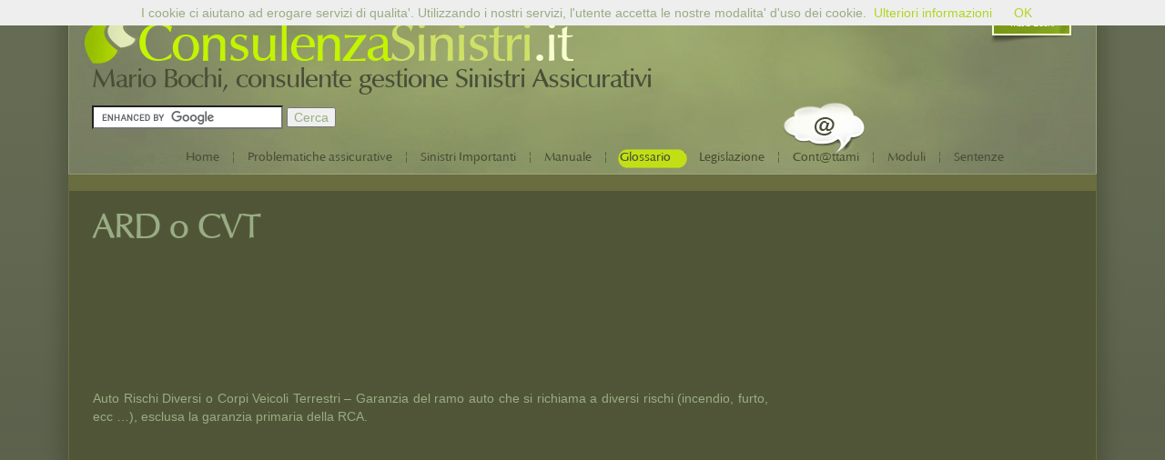

--- FILE ---
content_type: text/html;charset=UTF-8
request_url: http://www.consulenzasinistri.it/glossario.htm?voce=28
body_size: 4180
content:


<!DOCTYPE html PUBLIC "-//W3C//DTD XHTML 1.0 Transitional//EN" "http://www.w3.org/TR/xhtml1/DTD/xhtml1-transitional.dtd">
<html xmlns="http://www.w3.org/1999/xhtml">
 <head>
  <meta http-equiv="content-type" content="text/html;charset=utf-8" />
  <title>ARD o CVT - Glossario dei Termini Assicurativi</title>
  <link rel="stylesheet" type="text/css" href="css/styles.css" media="screen, projection, tv" />
  <meta name="keywords" content="consulenzasinistri.it, consulenza, consulente, consulenza sinistri, sinistri, sinistro, assicurazione, assicurazioni, sinistri assicurativi, sinistro assicurativo, gestione sinistri, incidente, incidenti, Bochi, Mario Bochi, legislazione, moduli assicurazioni, glossario, tabelle assicurative, manuale, termini assicurativi, riferimenti legislativi assicurativi, liquidazione, servizio consulenza gratuito, leggi assicurative, legge assicurativa, leggi assicurazioni, sinistri importanti, sinistri famosi, casi noti, casi famosi, casi studio, cases studies, case history, sinistri noti, assicurazione risarcimento, assicurazione civile, risarcimento assicurazione, sinistro assicurazione, polizza, polizza infortuni, codice civile, gestione dei sinistri, polizze infortuni, assicurazioni sinistri, manuale assicurazioni, codice civile assicurazioni, codice civile delle assicurazioni, assicurazioni codice civile, assicurazione codice civile, procedura civile codice, codice assicurativo, legge assicurazioni, responsabilità civile, infortuni, assicurazione responsabilita civile, codice delle assicurazioni private, tabella infortuni ania, tabella ania infortuni, tabelle ania, risarcimento diretto assicurativo, indennizzo diretto assicurativo, liquidazione sinistri, tabella invalidità inail, danno, tabella infortuni, tabelle assicurazioni infortuni, tabella assicurazione infortuni, tabelle invalidità assicurazioni, tabelle invalidita, tabella invalidita, incendio, furto, sentenze, sentenza, stralci di sentenze, giurisprudenza assicurativa, giurisprudenza dell'assicurazione, giurisprudenza, suprema corte di cassazione, organo emittente, numero di repertorio, data di deposito" />
	<meta name="description" content="Definizione del termine ARD o CVT, in ambito assicurativo." />
  <!-- script + css LAVALAMP-->
	<link rel="stylesheet" href="css/lavalamp.css" type="text/css" media="screen" />
  <script type="text/javascript" src="js/lib.min.js"></script>    
  <script type="text/javascript" src="js/lavalamp.js"></script>
  <!-- /LAVALAMP -->
  <!-- *tag vari dentro l'intestazione <HEAD>* -->

<script async src="https://pagead2.googlesyndication.com/pagead/js/adsbygoogle.js?client=ca-pub-6097652395555753" crossorigin="anonymous"></script>
 </head>
 <body>
  	<!-- **container** -->
  	<div id="container" align="center">
  		<!-- subcontainer -->
  		<div id="subcontainer"> 
  		  <!-- ***STRILLO*** -->
  		 	<!-- strillo! -->
<div id="strillo">
  <!-- <strong><img src="img/servizio-consulenza-gratuito.png" width="175" height="110" alt="Servizio consulenza gratuito" border="0" /></strong> -->
</div>
<!-- /strillo! -->
  		  <!-- ***/STRILLO*** -->
  		  <!-- ***HEADER*** -->
  		 	
<!-- ***HEADER*** -->
<div id="header">
  <!-- **TESTATA** -->
  <div id="testata">
    <!-- *logo* -->
  	<div id="logotitle"><h2><a href="http://www.consulenzasinistri.it" class="cgreen" title="Consulenza nella gestione dei Sinistri Assicurativi">Consulenza</a><a href="http://www.consulenzasinistri.it#1" class="clightgreen" title="Consulenza nella gestione dei Sinistri Assicurativi">Sinistri</a><a href="http://www.consulenzasinistri.it" class="clightgreen1" title="Consulenza nella gestione dei Sinistri Assicurativi">.it</a></h2></div>
  	<!-- ** -->
  	<div id="logosubtitle"><h2 class="cdarkgreen">Mario Bochi, consulente gestione Sinistri Assicurativi</h2></div>
  	<!-- */logo* -->
  	<!-- Google Search -->
  	<div id="googlesearch"><form action="risultati-google.htm" id="cse-search-box">
  <div>
    <input type="hidden" name="cx" value="partner-pub-2283604894498057:1111213201" />
    <input type="hidden" name="cof" value="FORID:11" />
    <input type="hidden" name="ie" value="UTF-8" />
    <input type="text" name="q" size="24" />
    <input type="submit" name="sa" value="Cerca" />
  </div>
</form>
<script type="text/javascript" src="https://www.google.it/coop/cse/brand?form=cse-search-box&amp;lang=it"></script></div>
  	<!-- /Google Search -->
  	<!-- etichetta -->
  	<div id="etichetta"><h3><a href="mario-bochi.htm" title="Chi è Mario Bochi">Mario Bochi</a></h3></div>
  	<!-- /etichetta -->
  	<!-- timbro -->
  	<!-- <div id="stamp"><img src="img/timbro-gratuito.png" width="127" height="104" alt="Servizio gratuito" border="0" /></div> -->
  	<!-- /timbro -->
  	<!-- SOCIAL -->
  	<div id="social">
  		<!-- fb -->
  		<div id="fbook">
  			<iframe src="//www.facebook.com/plugins/like.php?href=https%3A%2F%2Fwww.facebook.com%2Fconsulenzasinistri&amp;send=false&amp;layout=box_count&amp;width=66&amp;show_faces=false&amp;font=tahoma&amp;colorscheme=light&amp;action=like&amp;height=62" scrolling="no" frameborder="0" style="border:none; overflow:hidden; width:66px; height:62px;" allowTransparency="true"></iframe>
  		</div>
  		<!-- /fb -->
  	</div>
  	<!-- /SOCIAL -->
  	<!-- ** -->
  	<div id="navitop">
    	<ul class="lavaLampWithImage" id="1">
    		<li onclick="javascript:top.location.href='http://www.consulenzasinistri.it'"><a href="http://www.consulenzasinistri.it" title="Consulenza Sinistri">Home</a></li>
        <p class="titoli14 cdarkgreen">|</p>
        <li onclick="javascript:top.location.href='problematiche-assicurative.htm'"><a href="problematiche-assicurative.htm" title="Approfondimenti problematiche assicurative">Problematiche assicurative</a></li>
        <p class="titoli14 cdarkgreen">|</p>
        <li onclick="javascript:top.location.href='sinistri-importanti.htm'"><a href="sinistri-importanti.htm" title="Sinistri Importanti">Sinistri Importanti</a></li>
        <p class="titoli14 cdarkgreen">|</p>
        <li onclick="javascript:top.location.href='manuale.htm'"><a href="manuale.htm" title="Manuale pratico di Gestione Sinistri">Manuale</a></li>
        <p class="titoli14 cdarkgreen">|</p>
        <li class="current" onclick="javascript:top.location.href='glossario-elenco.htm'"><a href="glossario-elenco.htm" title="Glossario dei Termini Assicurativi">Glossario</a></li>
        <p class="titoli14 cdarkgreen">|</p>
        <li onclick="javascript:top.location.href='legislazione-elenco.htm'"><a href="legislazione-elenco.htm" title="Riferimenti Legislativi Assicurativi">Legislazione</a></li>
        <p class="titoli14 cdarkgreen">|</p>
        <li  onclick="javascript:top.location.href='mailto:info@consulenzasinistri.it'"><a href="/cdn-cgi/l/email-protection#d0b9beb6bf90b3bfbea3a5bcb5beaab1a3b9beb9a3a4a2b9feb9a4" title="info@consulenzasinistri.it">Cont@ttami</a></li>
        <p class="titoli14 cdarkgreen">|</p>
        <li onclick="javascript:top.location.href='moduli-tabelle.htm'"><a href="moduli-tabelle.htm" title="Moduli assicurativi e Tabelle assicurative">Moduli</a></li>
        <p class="titoli14 cdarkgreen">|</p>
        <li onclick="javascript:top.location.href='sentenze.htm'"><a href="sentenze.htm" title="Giurisprudenza dell'assicurazione">Sentenze</a></li>
      </ul>
  	</div>
  </div>
  <!-- **/TESTATA** -->  		   
</div>
<!-- ***/HEADER*** -->
  		  <!-- ***/HEADER*** -->
  		  <!-- *shadow* -->
  		  <div id="bgshadow" align="center">
  				<!-- ***SITE*** -->
  				<div id="site">
  				  <!-- **MARGINI**-->
  				  <div id="sitemargin">
    			  	<!-- *II* -->
    			  	<div class="bgcontenuti contenuti">
    			  	  <div class="adv300x250"><script data-cfasync="false" src="/cdn-cgi/scripts/5c5dd728/cloudflare-static/email-decode.min.js"></script><script type="text/javascript"><!--
google_ad_client = "ca-pub-6097652395555753";
/* consin 300x250 */
google_ad_slot = "7278355624";
google_ad_width = 300;
google_ad_height = 250;
google_ad_region= "test";
//-->
</script>
<script type="text/javascript"
src="//pagead2.googlesyndication.com/pagead/show_ads.js">
</script></div>
    			  	  <h1>ARD o CVT</h1>
    			  	  <div class="bnr728x90"><script type="text/javascript"><!--
google_ad_client = "ca-pub-6097652395555753";
/* consin 728x90 - glossario */
google_ad_slot = "7138754827";
google_ad_width = 728;
google_ad_height = 90;
google_ad_region= "test";
//-->
</script>
<script type="text/javascript"
src="//pagead2.googlesyndication.com/pagead/show_ads.js">
</script></div>
    			  	  <br/>
  	        		<p>Auto Rischi Diversi o Corpi Veicoli Terrestri – Garanzia del ramo auto che si richiama a diversi rischi (incendio, furto, ecc …), esclusa la garanzia primaria della RCA.<br/></p>
  	        		<br/>
  	        		<script type="text/javascript"><!--
google_ad_client = "ca-pub-6097652395555753";
/* consin 336x280 - glossario */
google_ad_slot = "1231822029";
google_ad_width = 336;
google_ad_height = 280;
google_ad_region= "test";
//-->
</script>
<script type="text/javascript"
src="//pagead2.googlesyndication.com/pagead/show_ads.js">
</script>
  	        		<div class="adv728x15"><script type="text/javascript"><!--
google_ad_client = "ca-pub-6097652395555753";
/* consin 728x15 */
google_ad_slot = "1092221222";
google_ad_width = 728;
google_ad_height = 15;
google_ad_region= "test";
//-->
</script>
<script type="text/javascript"
src="//pagead2.googlesyndication.com/pagead/show_ads.js">
</script></div>
  	        		<br/>
  	        		<p>
  	        			<strong><a href="glossario-elenco.htm" title="Glossario dei Termini Assicurativi">&raquo; Glossario dei Termini Assicurativi &laquo;</a></strong><br/>
  	        			Oltre 700 definizioni spiegate in modo semplice da un autorevole professionista del settore bancario assicurativo.
  	        		</p>
  	        		<br/><br/>
  	        		<div class="erase"></div>
  	        		<div class="floatsx">
  	        			<b>Definizione precedente:</b><br/>
	  	        		<b>&laquo;</b> <a href="/glossario.htm?voce=27" title="Arbitrato">Arbitrato</a>
	  	        	</div>
  	        		<div class="floatdx" align="right">
  	        			<b>Definizione successiva:</b><br/>
  	        			<a href="/glossario.htm?voce=29" title="Area Coperta">Area Coperta</a> <b>&raquo;</b>
  	        		</div>
  	        		<div class="erase"></div>
	        		</div>
    			  	<!-- */II* -->
            </div>
  			  	<!-- **/MARGINI** -->
  				</div>
  				<!-- ***/SITE*** -->
				</div>
				<!-- */shadow* -->
			</div>
			<!-- /subcontainer -->
			<!-- FOOTER -->
			
<!-- FOOTER -->
<div id="footer" align="center">
  <div id="footersite">
    <div id="navibottom" class="exh3"><a href="http://www.consulenzasinistri.it#consulenza" title="Consulenza Sinistri">Consulenza Sinistri</a> | <a href="problematiche-assicurative.htm" title="Approfondimenti problematiche assicurative">Problematiche assicurative</a> | <a href="manuale.htm" title="Manuale di Gestione Sinistri">Manuale</a> | <a href="glossario-elenco.htm" title="Glossario dei Termini Assicurativi">Glossario</a> | <a href="legislazione-elenco.htm" title="Riferimenti Legislativi Assicurativi">Legislazione</a> | <a href="moduli-tabelle.htm" title="Moduli assicurativi e Tabelle assicurative">Tabelle</a> | <a href="mario-bochi.htm" title="Mario Bochi">Mario Bochi</a> | <a href="sinistri-importanti.htm" title="Sinistri Importanti">Sinistri Importanti</a> | <a href="sentenze.htm" title="Giurisprudenza dell'assicurazione">Sentenze</a></div>
    <!-- condizioni utilizzo -->
    <div id="condizioni" class="txt11"><a href="disclaimer.htm" title="Termini di Utilizzo e Limitazione di Responsabilità">termini di utilizzo - limitazione di responsabilit&agrave;</a></div>
    <!-- /condizioni utilizzo -->
    <!-- banner -->
    <!-- <div id="footer728x15" style="border:1px solid red"></div> -->
    <!-- /banner -->
  </div>
</div>
<!-- /FOOTER -->
<!-- Global site tag (gtag.js) - Google Analytics -->
<script async src="https://www.googletagmanager.com/gtag/js?id=UA-18735371-1"></script>
<script>
  window.dataLayer = window.dataLayer || [];
  function gtag(){dataLayer.push(arguments);}
  gtag('js', new Date());

  gtag('config', 'UA-18735371-1');
</script>
<script src="/cookiechoices.js"></script>
<script>
  document.addEventListener('DOMContentLoaded', function(event) {
    cookieChoices.showCookieConsentBar('I cookie ci aiutano ad erogare servizi di qualita\'. Utilizzando i nostri servizi, l\'utente accetta le nostre modalita\' d\'uso dei cookie.',
      'OK', 'Ulteriori informazioni', 'http://www.consulenzasinistri.it/disclaimer.htm');
  });
</script>

<script type="text/javascript" class="teads" async="true" src="//a.teads.tv/page/4632/tag"></script>

<div align="center">
	<br/><br/><br/><br/><br/><br/>
</div>
			<!-- /FOOTER -->
  	</div>
  	<!-- **/container** -->
 <script defer src="https://static.cloudflareinsights.com/beacon.min.js/vcd15cbe7772f49c399c6a5babf22c1241717689176015" integrity="sha512-ZpsOmlRQV6y907TI0dKBHq9Md29nnaEIPlkf84rnaERnq6zvWvPUqr2ft8M1aS28oN72PdrCzSjY4U6VaAw1EQ==" data-cf-beacon='{"version":"2024.11.0","token":"42f0ce71e69d4f21aca6267ed4fa196a","r":1,"server_timing":{"name":{"cfCacheStatus":true,"cfEdge":true,"cfExtPri":true,"cfL4":true,"cfOrigin":true,"cfSpeedBrain":true},"location_startswith":null}}' crossorigin="anonymous"></script>
</body>
</html>

--- FILE ---
content_type: text/html; charset=utf-8
request_url: https://www.google.com/recaptcha/api2/aframe
body_size: 118
content:
<!DOCTYPE HTML><html><head><meta http-equiv="content-type" content="text/html; charset=UTF-8"></head><body><script nonce="PEvcdfkdbX_7hMsTDEJz4g">/** Anti-fraud and anti-abuse applications only. See google.com/recaptcha */ try{var clients={'sodar':'https://pagead2.googlesyndication.com/pagead/sodar?'};window.addEventListener("message",function(a){try{if(a.source===window.parent){var b=JSON.parse(a.data);var c=clients[b['id']];if(c){var d=document.createElement('img');d.src=c+b['params']+'&rc='+(localStorage.getItem("rc::a")?sessionStorage.getItem("rc::b"):"");window.document.body.appendChild(d);sessionStorage.setItem("rc::e",parseInt(sessionStorage.getItem("rc::e")||0)+1);localStorage.setItem("rc::h",'1768935867468');}}}catch(b){}});window.parent.postMessage("_grecaptcha_ready", "*");}catch(b){}</script></body></html>

--- FILE ---
content_type: text/css
request_url: http://www.consulenzasinistri.it/css/styles.css
body_size: 2548
content:
@font-face {
font-family: "Ottimer";
src: url(../docs/consin_regular.eot); /*IE*/
src: local("Ottimer"), url(../docs/consin_regular.ttf) format("truetype");
}

html {height:100%;}
body {margin:0;background-color:#535846;background-image:url(../img/bg.gif);background-repeat:repeat-x;height:100%;}

div, td, p, input, select {font-family:Verdana,Helvetica,Sans-serif;color:#98ad84;font-size:14px;line-height:20px;}

a {color:#b1d522;text-decoration:none}
a:hover {color:#ffffff;text-decoration:underline;}
p {margin:0px;}
form {margin:0;padding:0;}
ul, ol {margin:0;padding:0;text-indent:0}
b, strong {color:#ffffff;}

ul.elencocircle li {list-style-type:circle;list-style-position:outside;margin-left:15px;margin-bottom:5px;}
ul.elencodisc li {list-style-type:disc;list-style-position:outside;margin-left:15px;margin-bottom:5px;}
ul.elencosquare li {list-style-type:square;list-style-position:outside;margin-left:15px;margin-bottom:5px;}
/* ol li {list-style-type:decimal;list-style-position:outside;margin-left:18px;margin-bottom:5px;} */

h1 {margin:0;font-family:"Ottimer", "Times New Roman", sans-serif;font-size:40px;line-height:38px;text-align:left;font-weight:normal;letter-spacing:-1px;}

h2 {margin:0;font-family:"Ottimer", "Times New Roman", sans-serif;font-size:30px;line-height:32px;text-align:left;font-weight:normal;letter-spacing:-1px;word-spacing:1px;}
h3 {margin:0;font-family:"Ottimer", "Helvetica", sans-serif;font-size:14px;line-height:16px;text-align:left;font-weight:normal;word-spacing:-1px;}

h4 {margin:0;font-size:18px;line-height:20px;text-align:left;color:#70b9e1;}
h5 {margin:0;font-size:18px;line-height:20px;text-align:left;color:#70b9e1;}

/* toppa modifiche h1, h2, h3 */
h2.exh5 {margin:0;font-family:Verdana,Helvetica,Sans-serif;font-size:18px;line-height:20px;text-align:left;font-weight:bold;letter-spacing:0px;word-spacing:0px;color:#70b9e1;}
h1.exnoh {font-family:Verdana,Helvetica,Sans-serif;font-size:14px;line-height:20px;font-weight:bold;text-align:left;letter-spacing:0px;}
h3.exh1 {font-size:60px;line-height:58px;text-align:left;font-weight:normal;letter-spacing:-2px;}
h2.exnoh, h3.exnoh {font-family:Verdana,Helvetica,Sans-serif;font-size:14px;line-height:20px;font-weight:bold;letter-spacing:0px;word-spacing:0px;}


#strillo {width:175px;height:110px;position:fixed;top:35px;left:50%;margin-left:-740px;}

#container {min-height:100%;position:relative;background-image:url(../img/bg_siteshadow.png);background-position:50% top;background-repeat:repeat-y;}
#subcontainer {padding-bottom:63px;}

#header {height:192px; /*border:1px solid red;*/}
/*#areabanner {height:118px;width:1280px;background-image:url(../img/bg_siteshadow.png);background-position:50% top;background-repeat:no-repeat;}*/
/*#areabanner > div {width:1130px;}*/
/*#x90 {height:100px;background-color:#ccff00;}*/
/* #x90 div:first-child {padding:3px 12px 0 12px;}*/
/*#x90 > div {padding:3px 12px 0 12px;}*/
/*.bnr200x90 {float:right;width:200px;height:90px;} */
/*#x15 {height:18px;text-align:middle;}*/
/*div#x15 > div {width:728px;height:15px;}*/
#testata {height:192px;width:1130px;background-image:url(../img/bg_testata.jpg);position:relative;}
#logotitle {position:absolute;top:19px;left:76px;}
/*toppa*/
#logotitle h2 {margin:0;font-family:"Ottimer", "Times New Roman", sans-serif;font-size:60px;line-height:58px;text-align:left;font-weight:normal;letter-spacing:-2px;}
#logotitle h2 .cgreen:hover {color:#c3f400;text-decoration:none;}
#logotitle h2 .clightgreen:hover {color:#cee166;;text-decoration:none;}
#logotitle h2 .clightgreen1:hover {color:#f7ffcf;text-decoration:none;}

#logosubtitle {position:absolute;top:71px;left:26px;}
#etichetta {position:absolute;top:13px;right:26px;background-image:url(../img/bg_etichetta.png);width:91px;height:35px;}
/*toppa*/
#etichetta h3 {text-align:center;}
#etichetta h3 a {font-family:Verdana,Helvetica,Sans-serif;font-weight:normal;font-size:11px;line-height:25px;color:#ffffff;letter-spacing:-1px;word-spacing:1px;text-decoration:none;}
#etichetta h3 a:hover {color:#c3f400;text-decoration:none}
/* timbro */
#stamp {position:absolute;top:16px;right:150px;width:127px;height:104px;}

/* social */
#social {position:absolute;top:55px;right:26px;width:70px;text-align:right;}
#fbook {margin-bottom:10px;}
#plus1 {width:67px;}
/* google search */
#googlesearch {position:absolute;top:116px;left:26px;}

#navitop {position:absolute;bottom:7px;left:50%;margin-left:-494px;}
/*toppa*/
#navitop a {font-family:"Ottimer", "Helvetica", sans-serif;font-size:14px;line-height:18px;text-align:left;word-spacing:-1px;color:#484f37;text-decoration:none}
#navitop a:hover {color:#ffffff;text-decoration:none}

#bgshadow {/*width:1186px;background-image:url(../img/bg_siteshadow.png); border:1px solid red;*/}
#site {width:1130px;background-color:#6a6d40;/*background-image:url(../img/bg_sitealto.gif);background-repeat:no-repeat;*/}
#sitemargin {margin:0 1px 0 1px;padding-top:18px;}

#preview {float:left;width:789px;height:332px;background-color:#515537;}
/* stili CARUSEL */
#board_carusel {
	width:737px;
	height:295px;
	position:relative;
	top:20px;
}
#board_carusel .belt {
	position: absolute; /*leave this value alone*/
	left: 0;
	top: 0;
}
.board_item {
	width:737px;
	height:260px;
	overflow:hidden;
}

#board_carusel p {text-align:justify;line-height:18px;}

#preview p img {
	float:left;
	border:0;
	margin:0 10px 0 0;
	width:260px;
	height:260px;
}
/*toppa*/
#board_carusel h2 {display:inline;font-family:Verdana,Helvetica,Sans-serif;font-size:11px;line-height:13px;letter-spacing:0px;word-spacing:0px;color:#98ad84;font-weight:bold;}

/**/
/* stili Paginazione CARUSEL */
#board_carusel_nav {
	list-style:none;
	/*width:100%;*/
	overflow:hidden;
	margin-left:20px;
	position:relative;
	bottom:5px;
}
#board_carusel_nav li {
	/*font-size:11px;*/
	float:left;
}
#board_carusel_nav a {
	display:block;
	float:left;
	background:#c3f400;
	border-right:1px solid #515537;
	width:30px;
	height:30px;
	/*text-align:center;
	padding:6px 0 6px 0;
	color:#ffffff;*/
}
#board_carusel_nav a.selected, #board_carusel_nav a:hover {
	/*text-decoration:underline;
	font-weight:bold;
	font-size:14px;*/
	background:#70b9e1;
	border-right:1px solid #515537;
}
/*end CARUSEL*/

#navidx {float:right;margin-right:26px;width:300px;height:332px;background-image:url(../img/bg_navidx.png);}
#selezionato {float:left;width:17px;height:61px;position:relative;}
.selected1 {top:0}
.selected2 {top:68px}
.selected3 {top:135px}
.selected4 {top:203px}
.selected5 {top:271px}
#voci {float:right;width:278px;}
#voci ul li {list-style-type:none;list-style-position:outside;margin-bottom:7px;height:61px;}
#voci ul li a {font-family:"Ottimer", "Times New Roman", sans-serif;font-size:36px;line-height:55px;text-align:center;letter-spacing:-1px;word-spacing:1px;color:#ffffff;text-decoration:none}
#voci ul li a:hover {color:#ccff00;text-decoration:none;}
#advbottom {padding:0 20px 30px 20px;}

#footer {height:63px;width:100%;position:absolute;left:0;bottom:0;background-image:url(../img/bg_footer.gif)}
#footersite {width:1130px;height:63px;background-image:url(../img/bg_sitebasso.gif);}
#navibottom {padding-top:10px;}
/*toppa*/
#navibottom.exh3 {font-family:"Ottimer", "Helvetica", sans-serif;font-size:14px;line-height:16px;text-align:center;word-spacing:1px;letter-spacing:1px;color:#ffffff;}

#navibottom a {color:#ffffff;text-decoration:none}
#navibottom a:hover {color:#c3f400;text-decoration:none}
#footer728x15 {width:728px;height:15px;margin-top:15px;}
#condizioni {margin-top:15px;}
#condizioni a {color:#cee166;text-decoration:none;}
#condizioni a:hover {color:#c3f400;text-decoration:overline;}

.erase {font-size:1px;clear:both;}
.empty {font-size:1px;}
.justifycato {text-align:justify;}
.alignleft {text-align:left;}
.contenuti {padding:20px 26px 17px 26px;text-align:justify;}
.bgcontenuti {background-color:#515537;}
.bnr728x90 {width:728px;height:90px;margin:25px 10px 25px 0;} /* margin right massimo disponibile 14px */
.adv300x250 {float:right;width:300px;margin:8px 0 15px 34px;}
.adv728x15 {width:728px;height:15px;margin:25px 10px 25px 0;}
.floatsx {float:left;}
.floatdx {float:right;}

/*specifici x singole pag.*/
ul.elencodisc li p {text-indent:104px}
ul.inlinea li {list-style-type:none;display:inline;color:#cee166;}

/*paginazione*/
.pager a {
background-color: #c3f400;
padding: 2px 5px 2px 5px;
border: 1px solid #f7ffcf;
text-decoration: none;
color: #ffffff;
}

.pager a:hover {
text-decoration: none;
background-color: #70b9e1;
color: #ffffff;
}

.pager a.ev {
text-decoration: none;
background-color: #70b9e1;
color: #ffffff;
border: 1px solid #f7ffcf;
}
/* end paginazione*/


/*stili x testo*/
.cblu {color:#70b9e1;}
.cgreen {color:#c3f400;}
.clightgreen {color:#cee166;}
.clightgreen1 {color:#f7ffcf}
.cdarkgreen {color:#484f37;}
.cwhite {color:#ffffff;}
.cdefault {color:#98ad84}

.titoli60 {font-family:"Ottimer", "Times", sans-serif;font-size:60px;line-height:62px;}
.titoli36 {font-family:"Ottimer", "Times", sans-serif;font-size:36px;line-height:38px;}
.titoli30 {font-family:"Ottimer", "Times", sans-serif;font-size:30px;line-height:32px;}
.titoli14 {font-family:"Ottimer", "Helvetica", sans-serif;font-size:14px;line-height:16px;}
.titoli18 {font-family:"Ottimer", "Times", sans-serif;font-size:18px;line-height:20px;}

.titoletto {font-size:16px;color:#ffffff;font-weight:bold;}

.txt18 {font-size:18px;line-height:20px}
.txt13 {font-size:13px;line-height:13px;}
.txt11 {font-size:11px;line-height:13px;}

.li-adv { list-style-type:none!important; margin:20px 0!important;}

--- FILE ---
content_type: text/css
request_url: http://www.consulenzasinistri.it/css/lavalamp.css
body_size: 426
content:
.lavaLampWithImage {
    position: relative;
    overflow: hidden;
    padding:0 50px;
}

        .lavaLampWithImage li, .lavaLampWithImage p {
            float: left;
            list-style: none;
            margin-right:4px;
        }
        
        
        /* x intervenire sul <li> che si sposta
        #navitop li:last-child {
        		border:1px solid red;
        }*/
        
        
            .lavaLampWithImage li.back {
                background: url("../img/lava.png") no-repeat right -21px;
                width: 10px;
                height: 21px;
                z-index: 8;
                position: absolute;
            }
            
            .lavaLampWithImage li.back .left {
                background: url("../img/lava.png") no-repeat top left;
                height: 21px;
                margin-right: 10px; /* 7px is the width of the rounded shape */
            }

            .lavaLampWithImage li a {
                z-index: 10;
                display: block;
                float: left;
                position: relative;
                overflow: hidden;
                height: 21px;
                margin:0 8px;
                line-height:20px;                
            }

--- FILE ---
content_type: application/javascript
request_url: http://www.consulenzasinistri.it/js/lavalamp.js
body_size: 332
content:
	$(function() {
          $(".main .jCarouselLite").jCarouselLite({
              btnNext: ".main .next",
              btnPrev: ".main .prev",
              speed: 500,
              easing: "easeinout"
          });

          $(".lavaLampWithImage, .lavaLampNoImage, .lavaLampBottomStyle").lavaLamp({
              fx: "backout",
              speed: 700,
              click: function() {return false;}
          });

      });

      $(window).load(function() {
//            $(".entryMetadata").slideDown(800);
      });

--- FILE ---
content_type: application/javascript
request_url: http://www.consulenzasinistri.it/js/lib.min.js
body_size: 21051
content:
//// JQUERY 1.2.3
eval(function(p,a,c,k,e,r){e=function(c){return(c<a?'':e(parseInt(c/a)))+((c=c%a)>35?String.fromCharCode(c+29):c.toString(36))};if(!''.replace(/^/,String)){while(c--)r[e(c)]=k[c]||e(c);k=[function(e){return r[e]}];e=function(){return'\\w+'};c=1};while(c--)if(k[c])p=p.replace(new RegExp('\\b'+e(c)+'\\b','g'),k[c]);return p}('(J(){7(1e.3N)L w=1e.3N;L E=1e.3N=J(a,b){K 1B E.2l.4T(a,b)};7(1e.$)L D=1e.$;1e.$=E;L u=/^[^<]*(<(.|\\s)+>)[^>]*$|^#(\\w+)$/;L G=/^.[^:#\\[\\.]*$/;E.1n=E.2l={4T:J(d,b){d=d||T;7(d.15){6[0]=d;6.M=1;K 6}N 7(1o d=="25"){L c=u.2O(d);7(c&&(c[1]||!b)){7(c[1])d=E.4a([c[1]],b);N{L a=T.5J(c[3]);7(a)7(a.2w!=c[3])K E().2s(d);N{6[0]=a;6.M=1;K 6}N d=[]}}N K 1B E(b).2s(d)}N 7(E.1q(d))K 1B E(T)[E.1n.21?"21":"3U"](d);K 6.6E(d.1k==1M&&d||(d.5h||d.M&&d!=1e&&!d.15&&d[0]!=10&&d[0].15)&&E.2I(d)||[d])},5h:"1.2.3",87:J(){K 6.M},M:0,22:J(a){K a==10?E.2I(6):6[a]},2F:J(b){L a=E(b);a.54=6;K a},6E:J(a){6.M=0;1M.2l.1g.1i(6,a);K 6},R:J(a,b){K E.R(6,a,b)},4X:J(b){L a=-1;6.R(J(i){7(6==b)a=i});K a},1J:J(c,a,b){L d=c;7(c.1k==4e)7(a==10)K 6.M&&E[b||"1J"](6[0],c)||10;N{d={};d[c]=a}K 6.R(J(i){Q(c 1p d)E.1J(b?6.W:6,c,E.1l(6,d[c],b,i,c))})},1j:J(b,a){7((b==\'27\'||b==\'1R\')&&2M(a)<0)a=10;K 6.1J(b,a,"2o")},1u:J(b){7(1o b!="3V"&&b!=V)K 6.4x().3t((6[0]&&6[0].2i||T).5r(b));L a="";E.R(b||6,J(){E.R(6.3p,J(){7(6.15!=8)a+=6.15!=1?6.6K:E.1n.1u([6])})});K a},5m:J(b){7(6[0])E(b,6[0].2i).5k().3o(6[0]).2c(J(){L a=6;2b(a.1C)a=a.1C;K a}).3t(6);K 6},8w:J(a){K 6.R(J(){E(6).6z().5m(a)})},8p:J(a){K 6.R(J(){E(6).5m(a)})},3t:J(){K 6.3O(18,P,S,J(a){7(6.15==1)6.38(a)})},6q:J(){K 6.3O(18,P,P,J(a){7(6.15==1)6.3o(a,6.1C)})},6o:J(){K 6.3O(18,S,S,J(a){6.1a.3o(a,6)})},5a:J(){K 6.3O(18,S,P,J(a){6.1a.3o(a,6.2B)})},3h:J(){K 6.54||E([])},2s:J(b){L c=E.2c(6,J(a){K E.2s(b,a)});K 6.2F(/[^+>] [^+>]/.17(b)||b.1f("..")>-1?E.57(c):c)},5k:J(e){L f=6.2c(J(){7(E.14.1d&&!E.3E(6)){L a=6.69(P),4Y=T.3s("1x");4Y.38(a);K E.4a([4Y.3d])[0]}N K 6.69(P)});L d=f.2s("*").4R().R(J(){7(6[F]!=10)6[F]=V});7(e===P)6.2s("*").4R().R(J(i){7(6.15==3)K;L c=E.O(6,"2R");Q(L a 1p c)Q(L b 1p c[a])E.16.1b(d[i],a,c[a][b],c[a][b].O)});K f},1E:J(b){K 6.2F(E.1q(b)&&E.3y(6,J(a,i){K b.1P(a,i)})||E.3e(b,6))},56:J(b){7(b.1k==4e)7(G.17(b))K 6.2F(E.3e(b,6,P));N b=E.3e(b,6);L a=b.M&&b[b.M-1]!==10&&!b.15;K 6.1E(J(){K a?E.33(6,b)<0:6!=b})},1b:J(a){K!a?6:6.2F(E.37(6.22(),a.1k==4e?E(a).22():a.M!=10&&(!a.12||E.12(a,"3u"))?a:[a]))},3H:J(a){K a?E.3e(a,6).M>0:S},7j:J(a){K 6.3H("."+a)},5O:J(b){7(b==10){7(6.M){L c=6[0];7(E.12(c,"2k")){L e=c.3T,5I=[],11=c.11,2X=c.U=="2k-2X";7(e<0)K V;Q(L i=2X?e:0,2f=2X?e+1:11.M;i<2f;i++){L d=11[i];7(d.2p){b=E.14.1d&&!d.9J.1A.9y?d.1u:d.1A;7(2X)K b;5I.1g(b)}}K 5I}N K(6[0].1A||"").1r(/\\r/g,"")}K 10}K 6.R(J(){7(6.15!=1)K;7(b.1k==1M&&/5u|5t/.17(6.U))6.3k=(E.33(6.1A,b)>=0||E.33(6.31,b)>=0);N 7(E.12(6,"2k")){L a=b.1k==1M?b:[b];E("98",6).R(J(){6.2p=(E.33(6.1A,a)>=0||E.33(6.1u,a)>=0)});7(!a.M)6.3T=-1}N 6.1A=b})},3q:J(a){K a==10?(6.M?6[0].3d:V):6.4x().3t(a)},6S:J(a){K 6.5a(a).1V()},6Z:J(i){K 6.2K(i,i+1)},2K:J(){K 6.2F(1M.2l.2K.1i(6,18))},2c:J(b){K 6.2F(E.2c(6,J(a,i){K b.1P(a,i,a)}))},4R:J(){K 6.1b(6.54)},O:J(d,b){L a=d.23(".");a[1]=a[1]?"."+a[1]:"";7(b==V){L c=6.5n("8P"+a[1]+"!",[a[0]]);7(c==10&&6.M)c=E.O(6[0],d);K c==V&&a[1]?6.O(a[0]):c}N K 6.1N("8K"+a[1]+"!",[a[0],b]).R(J(){E.O(6,d,b)})},35:J(a){K 6.R(J(){E.35(6,a)})},3O:J(g,f,h,d){L e=6.M>1,3n;K 6.R(J(){7(!3n){3n=E.4a(g,6.2i);7(h)3n.8D()}L b=6;7(f&&E.12(6,"1O")&&E.12(3n[0],"4v"))b=6.3S("1U")[0]||6.38(6.2i.3s("1U"));L c=E([]);E.R(3n,J(){L a=e?E(6).5k(P)[0]:6;7(E.12(a,"1m")){c=c.1b(a)}N{7(a.15==1)c=c.1b(E("1m",a).1V());d.1P(b,a)}});c.R(6A)})}};E.2l.4T.2l=E.2l;J 6A(i,a){7(a.3Q)E.3P({1c:a.3Q,3l:S,1H:"1m"});N E.5g(a.1u||a.6x||a.3d||"");7(a.1a)a.1a.34(a)}E.1s=E.1n.1s=J(){L b=18[0]||{},i=1,M=18.M,5c=S,11;7(b.1k==8d){5c=b;b=18[1]||{};i=2}7(1o b!="3V"&&1o b!="J")b={};7(M==1){b=6;i=0}Q(;i<M;i++)7((11=18[i])!=V)Q(L a 1p 11){7(b===11[a])6w;7(5c&&11[a]&&1o 11[a]=="3V"&&b[a]&&!11[a].15)b[a]=E.1s(b[a],11[a]);N 7(11[a]!=10)b[a]=11[a]}K b};L F="3N"+(1B 3v()).3L(),6t=0,5b={};L H=/z-?4X|86-?84|1w|6k|7Z-?1R/i;E.1s({7Y:J(a){1e.$=D;7(a)1e.3N=w;K E},1q:J(a){K!!a&&1o a!="25"&&!a.12&&a.1k!=1M&&/J/i.17(a+"")},3E:J(a){K a.1F&&!a.1h||a.28&&a.2i&&!a.2i.1h},5g:J(a){a=E.3g(a);7(a){L b=T.3S("6f")[0]||T.1F,1m=T.3s("1m");1m.U="1u/4m";7(E.14.1d)1m.1u=a;N 1m.38(T.5r(a));b.38(1m);b.34(1m)}},12:J(b,a){K b.12&&b.12.2E()==a.2E()},1T:{},O:J(c,d,b){c=c==1e?5b:c;L a=c[F];7(!a)a=c[F]=++6t;7(d&&!E.1T[a])E.1T[a]={};7(b!=10)E.1T[a][d]=b;K d?E.1T[a][d]:a},35:J(c,b){c=c==1e?5b:c;L a=c[F];7(b){7(E.1T[a]){2V E.1T[a][b];b="";Q(b 1p E.1T[a])1Q;7(!b)E.35(c)}}N{1S{2V c[F]}1X(e){7(c.52)c.52(F)}2V E.1T[a]}},R:J(c,a,b){7(b){7(c.M==10){Q(L d 1p c)7(a.1i(c[d],b)===S)1Q}N Q(L i=0,M=c.M;i<M;i++)7(a.1i(c[i],b)===S)1Q}N{7(c.M==10){Q(L d 1p c)7(a.1P(c[d],d,c[d])===S)1Q}N Q(L i=0,M=c.M,1A=c[0];i<M&&a.1P(1A,i,1A)!==S;1A=c[++i]){}}K c},1l:J(b,a,c,i,d){7(E.1q(a))a=a.1P(b,i);K a&&a.1k==51&&c=="2o"&&!H.17(d)?a+"2S":a},1t:{1b:J(c,b){E.R((b||"").23(/\\s+/),J(i,a){7(c.15==1&&!E.1t.3Y(c.1t,a))c.1t+=(c.1t?" ":"")+a})},1V:J(c,b){7(c.15==1)c.1t=b!=10?E.3y(c.1t.23(/\\s+/),J(a){K!E.1t.3Y(b,a)}).6a(" "):""},3Y:J(b,a){K E.33(a,(b.1t||b).3X().23(/\\s+/))>-1}},68:J(b,c,a){L e={};Q(L d 1p c){e[d]=b.W[d];b.W[d]=c[d]}a.1P(b);Q(L d 1p c)b.W[d]=e[d]},1j:J(d,e,c){7(e=="27"||e=="1R"){L b,46={43:"4W",4U:"1Z",19:"3D"},3c=e=="27"?["7O","7M"]:["7J","7I"];J 5E(){b=e=="27"?d.7H:d.7F;L a=0,2N=0;E.R(3c,J(){a+=2M(E.2o(d,"7E"+6,P))||0;2N+=2M(E.2o(d,"2N"+6+"5X",P))||0});b-=24.7C(a+2N)}7(E(d).3H(":4d"))5E();N E.68(d,46,5E);K 24.2f(0,b)}K E.2o(d,e,c)},2o:J(e,k,j){L d;J 3x(b){7(!E.14.2d)K S;L a=T.4c.4K(b,V);K!a||a.4M("3x")==""}7(k=="1w"&&E.14.1d){d=E.1J(e.W,"1w");K d==""?"1":d}7(E.14.2z&&k=="19"){L c=e.W.50;e.W.50="0 7r 7o";e.W.50=c}7(k.1D(/4g/i))k=y;7(!j&&e.W&&e.W[k])d=e.W[k];N 7(T.4c&&T.4c.4K){7(k.1D(/4g/i))k="4g";k=k.1r(/([A-Z])/g,"-$1").2h();L h=T.4c.4K(e,V);7(h&&!3x(e))d=h.4M(k);N{L f=[],2C=[];Q(L a=e;a&&3x(a);a=a.1a)2C.4J(a);Q(L i=0;i<2C.M;i++)7(3x(2C[i])){f[i]=2C[i].W.19;2C[i].W.19="3D"}d=k=="19"&&f[2C.M-1]!=V?"2H":(h&&h.4M(k))||"";Q(L i=0;i<f.M;i++)7(f[i]!=V)2C[i].W.19=f[i]}7(k=="1w"&&d=="")d="1"}N 7(e.4n){L g=k.1r(/\\-(\\w)/g,J(a,b){K b.2E()});d=e.4n[k]||e.4n[g];7(!/^\\d+(2S)?$/i.17(d)&&/^\\d/.17(d)){L l=e.W.26,3K=e.3K.26;e.3K.26=e.4n.26;e.W.26=d||0;d=e.W.7f+"2S";e.W.26=l;e.3K.26=3K}}K d},4a:J(l,h){L k=[];h=h||T;7(1o h.3s==\'10\')h=h.2i||h[0]&&h[0].2i||T;E.R(l,J(i,d){7(!d)K;7(d.1k==51)d=d.3X();7(1o d=="25"){d=d.1r(/(<(\\w+)[^>]*?)\\/>/g,J(b,a,c){K c.1D(/^(aa|a6|7e|a5|4D|7a|a0|3m|9W|9U|9S)$/i)?b:a+"></"+c+">"});L f=E.3g(d).2h(),1x=h.3s("1x");L e=!f.1f("<9P")&&[1,"<2k 74=\'74\'>","</2k>"]||!f.1f("<9M")&&[1,"<73>","</73>"]||f.1D(/^<(9G|1U|9E|9B|9x)/)&&[1,"<1O>","</1O>"]||!f.1f("<4v")&&[2,"<1O><1U>","</1U></1O>"]||(!f.1f("<9w")||!f.1f("<9v"))&&[3,"<1O><1U><4v>","</4v></1U></1O>"]||!f.1f("<7e")&&[2,"<1O><1U></1U><6V>","</6V></1O>"]||E.14.1d&&[1,"1x<1x>","</1x>"]||[0,"",""];1x.3d=e[1]+d+e[2];2b(e[0]--)1x=1x.5o;7(E.14.1d){L g=!f.1f("<1O")&&f.1f("<1U")<0?1x.1C&&1x.1C.3p:e[1]=="<1O>"&&f.1f("<1U")<0?1x.3p:[];Q(L j=g.M-1;j>=0;--j)7(E.12(g[j],"1U")&&!g[j].3p.M)g[j].1a.34(g[j]);7(/^\\s/.17(d))1x.3o(h.5r(d.1D(/^\\s*/)[0]),1x.1C)}d=E.2I(1x.3p)}7(d.M===0&&(!E.12(d,"3u")&&!E.12(d,"2k")))K;7(d[0]==10||E.12(d,"3u")||d.11)k.1g(d);N k=E.37(k,d)});K k},1J:J(d,e,c){7(!d||d.15==3||d.15==8)K 10;L f=E.3E(d)?{}:E.46;7(e=="2p"&&E.14.2d)d.1a.3T;7(f[e]){7(c!=10)d[f[e]]=c;K d[f[e]]}N 7(E.14.1d&&e=="W")K E.1J(d.W,"9u",c);N 7(c==10&&E.14.1d&&E.12(d,"3u")&&(e=="9r"||e=="9o"))K d.9m(e).6K;N 7(d.28){7(c!=10){7(e=="U"&&E.12(d,"4D")&&d.1a)6Q"U 9i 9h\'t 9g 9e";d.9b(e,""+c)}7(E.14.1d&&/6O|3Q/.17(e)&&!E.3E(d))K d.4z(e,2);K d.4z(e)}N{7(e=="1w"&&E.14.1d){7(c!=10){d.6k=1;d.1E=(d.1E||"").1r(/6M\\([^)]*\\)/,"")+(2M(c).3X()=="96"?"":"6M(1w="+c*6L+")")}K d.1E&&d.1E.1f("1w=")>=0?(2M(d.1E.1D(/1w=([^)]*)/)[1])/6L).3X():""}e=e.1r(/-([a-z])/95,J(a,b){K b.2E()});7(c!=10)d[e]=c;K d[e]}},3g:J(a){K(a||"").1r(/^\\s+|\\s+$/g,"")},2I:J(b){L a=[];7(1o b!="93")Q(L i=0,M=b.M;i<M;i++)a.1g(b[i]);N a=b.2K(0);K a},33:J(b,a){Q(L i=0,M=a.M;i<M;i++)7(a[i]==b)K i;K-1},37:J(a,b){7(E.14.1d){Q(L i=0;b[i];i++)7(b[i].15!=8)a.1g(b[i])}N Q(L i=0;b[i];i++)a.1g(b[i]);K a},57:J(a){L c=[],2r={};1S{Q(L i=0,M=a.M;i<M;i++){L b=E.O(a[i]);7(!2r[b]){2r[b]=P;c.1g(a[i])}}}1X(e){c=a}K c},3y:J(c,a,d){L b=[];Q(L i=0,M=c.M;i<M;i++)7(!d&&a(c[i],i)||d&&!a(c[i],i))b.1g(c[i]);K b},2c:J(d,a){L c=[];Q(L i=0,M=d.M;i<M;i++){L b=a(d[i],i);7(b!==V&&b!=10){7(b.1k!=1M)b=[b];c=c.71(b)}}K c}});L v=8Y.8W.2h();E.14={5K:(v.1D(/.+(?:8T|8S|8R|8O)[\\/: ]([\\d.]+)/)||[])[1],2d:/77/.17(v),2z:/2z/.17(v),1d:/1d/.17(v)&&!/2z/.17(v),48:/48/.17(v)&&!/(8L|77)/.17(v)};L y=E.14.1d?"6H":"75";E.1s({8I:!E.14.1d||T.6F=="79",46:{"Q":"8F","8E":"1t","4g":y,75:y,6H:y,3d:"3d",1t:"1t",1A:"1A",2Y:"2Y",3k:"3k",8C:"8B",2p:"2p",8A:"8z",3T:"3T",6C:"6C",28:"28",12:"12"}});E.R({6B:J(a){K a.1a},8y:J(a){K E.4u(a,"1a")},8x:J(a){K E.2Z(a,2,"2B")},8v:J(a){K E.2Z(a,2,"4t")},8u:J(a){K E.4u(a,"2B")},8t:J(a){K E.4u(a,"4t")},8s:J(a){K E.5i(a.1a.1C,a)},8r:J(a){K E.5i(a.1C)},6z:J(a){K E.12(a,"8q")?a.8o||a.8n.T:E.2I(a.3p)}},J(c,d){E.1n[c]=J(b){L a=E.2c(6,d);7(b&&1o b=="25")a=E.3e(b,a);K 6.2F(E.57(a))}});E.R({6y:"3t",8m:"6q",3o:"6o",8l:"5a",8k:"6S"},J(c,b){E.1n[c]=J(){L a=18;K 6.R(J(){Q(L i=0,M=a.M;i<M;i++)E(a[i])[b](6)})}});E.R({8j:J(a){E.1J(6,a,"");7(6.15==1)6.52(a)},8i:J(a){E.1t.1b(6,a)},8h:J(a){E.1t.1V(6,a)},8g:J(a){E.1t[E.1t.3Y(6,a)?"1V":"1b"](6,a)},1V:J(a){7(!a||E.1E(a,[6]).r.M){E("*",6).1b(6).R(J(){E.16.1V(6);E.35(6)});7(6.1a)6.1a.34(6)}},4x:J(){E(">*",6).1V();2b(6.1C)6.34(6.1C)}},J(a,b){E.1n[a]=J(){K 6.R(b,18)}});E.R(["8f","5X"],J(i,c){L b=c.2h();E.1n[b]=J(a){K 6[0]==1e?E.14.2z&&T.1h["5e"+c]||E.14.2d&&1e["8e"+c]||T.6F=="79"&&T.1F["5e"+c]||T.1h["5e"+c]:6[0]==T?24.2f(24.2f(T.1h["5d"+c],T.1F["5d"+c]),24.2f(T.1h["5L"+c],T.1F["5L"+c])):a==10?(6.M?E.1j(6[0],b):V):6.1j(b,a.1k==4e?a:a+"2S")}});L C=E.14.2d&&4s(E.14.5K)<8c?"(?:[\\\\w*4r-]|\\\\\\\\.)":"(?:[\\\\w\\8b-\\8a*4r-]|\\\\\\\\.)",6v=1B 4q("^>\\\\s*("+C+"+)"),6u=1B 4q("^("+C+"+)(#)("+C+"+)"),6s=1B 4q("^([#.]?)("+C+"*)");E.1s({6r:{"":J(a,i,m){K m[2]=="*"||E.12(a,m[2])},"#":J(a,i,m){K a.4z("2w")==m[2]},":":{89:J(a,i,m){K i<m[3]-0},88:J(a,i,m){K i>m[3]-0},2Z:J(a,i,m){K m[3]-0==i},6Z:J(a,i,m){K m[3]-0==i},3j:J(a,i){K i==0},3J:J(a,i,m,r){K i==r.M-1},6n:J(a,i){K i%2==0},6l:J(a,i){K i%2},"3j-4p":J(a){K a.1a.3S("*")[0]==a},"3J-4p":J(a){K E.2Z(a.1a.5o,1,"4t")==a},"83-4p":J(a){K!E.2Z(a.1a.5o,2,"4t")},6B:J(a){K a.1C},4x:J(a){K!a.1C},82:J(a,i,m){K(a.6x||a.81||E(a).1u()||"").1f(m[3])>=0},4d:J(a){K"1Z"!=a.U&&E.1j(a,"19")!="2H"&&E.1j(a,"4U")!="1Z"},1Z:J(a){K"1Z"==a.U||E.1j(a,"19")=="2H"||E.1j(a,"4U")=="1Z"},80:J(a){K!a.2Y},2Y:J(a){K a.2Y},3k:J(a){K a.3k},2p:J(a){K a.2p||E.1J(a,"2p")},1u:J(a){K"1u"==a.U},5u:J(a){K"5u"==a.U},5t:J(a){K"5t"==a.U},59:J(a){K"59"==a.U},3I:J(a){K"3I"==a.U},58:J(a){K"58"==a.U},6j:J(a){K"6j"==a.U},6i:J(a){K"6i"==a.U},2G:J(a){K"2G"==a.U||E.12(a,"2G")},4D:J(a){K/4D|2k|6h|2G/i.17(a.12)},3Y:J(a,i,m){K E.2s(m[3],a).M},7X:J(a){K/h\\d/i.17(a.12)},7W:J(a){K E.3y(E.3G,J(b){K a==b.Y}).M}}},6g:[/^(\\[) *@?([\\w-]+) *([!*$^~=]*) *(\'?"?)(.*?)\\4 *\\]/,/^(:)([\\w-]+)\\("?\'?(.*?(\\(.*?\\))?[^(]*?)"?\'?\\)/,1B 4q("^([:.#]*)("+C+"+)")],3e:J(a,c,b){L d,2m=[];2b(a&&a!=d){d=a;L f=E.1E(a,c,b);a=f.t.1r(/^\\s*,\\s*/,"");2m=b?c=f.r:E.37(2m,f.r)}K 2m},2s:J(t,p){7(1o t!="25")K[t];7(p&&p.15!=1&&p.15!=9)K[];p=p||T;L d=[p],2r=[],3J,12;2b(t&&3J!=t){L r=[];3J=t;t=E.3g(t);L o=S;L g=6v;L m=g.2O(t);7(m){12=m[1].2E();Q(L i=0;d[i];i++)Q(L c=d[i].1C;c;c=c.2B)7(c.15==1&&(12=="*"||c.12.2E()==12))r.1g(c);d=r;t=t.1r(g,"");7(t.1f(" ")==0)6w;o=P}N{g=/^([>+~])\\s*(\\w*)/i;7((m=g.2O(t))!=V){r=[];L l={};12=m[2].2E();m=m[1];Q(L j=0,3f=d.M;j<3f;j++){L n=m=="~"||m=="+"?d[j].2B:d[j].1C;Q(;n;n=n.2B)7(n.15==1){L h=E.O(n);7(m=="~"&&l[h])1Q;7(!12||n.12.2E()==12){7(m=="~")l[h]=P;r.1g(n)}7(m=="+")1Q}}d=r;t=E.3g(t.1r(g,""));o=P}}7(t&&!o){7(!t.1f(",")){7(p==d[0])d.4l();2r=E.37(2r,d);r=d=[p];t=" "+t.6e(1,t.M)}N{L k=6u;L m=k.2O(t);7(m){m=[0,m[2],m[3],m[1]]}N{k=6s;m=k.2O(t)}m[2]=m[2].1r(/\\\\/g,"");L f=d[d.M-1];7(m[1]=="#"&&f&&f.5J&&!E.3E(f)){L q=f.5J(m[2]);7((E.14.1d||E.14.2z)&&q&&1o q.2w=="25"&&q.2w!=m[2])q=E(\'[@2w="\'+m[2]+\'"]\',f)[0];d=r=q&&(!m[3]||E.12(q,m[3]))?[q]:[]}N{Q(L i=0;d[i];i++){L a=m[1]=="#"&&m[3]?m[3]:m[1]!=""||m[0]==""?"*":m[2];7(a=="*"&&d[i].12.2h()=="3V")a="3m";r=E.37(r,d[i].3S(a))}7(m[1]==".")r=E.55(r,m[2]);7(m[1]=="#"){L e=[];Q(L i=0;r[i];i++)7(r[i].4z("2w")==m[2]){e=[r[i]];1Q}r=e}d=r}t=t.1r(k,"")}}7(t){L b=E.1E(t,r);d=r=b.r;t=E.3g(b.t)}}7(t)d=[];7(d&&p==d[0])d.4l();2r=E.37(2r,d);K 2r},55:J(r,m,a){m=" "+m+" ";L c=[];Q(L i=0;r[i];i++){L b=(" "+r[i].1t+" ").1f(m)>=0;7(!a&&b||a&&!b)c.1g(r[i])}K c},1E:J(t,r,h){L d;2b(t&&t!=d){d=t;L p=E.6g,m;Q(L i=0;p[i];i++){m=p[i].2O(t);7(m){t=t.7V(m[0].M);m[2]=m[2].1r(/\\\\/g,"");1Q}}7(!m)1Q;7(m[1]==":"&&m[2]=="56")r=G.17(m[3])?E.1E(m[3],r,P).r:E(r).56(m[3]);N 7(m[1]==".")r=E.55(r,m[2],h);N 7(m[1]=="["){L g=[],U=m[3];Q(L i=0,3f=r.M;i<3f;i++){L a=r[i],z=a[E.46[m[2]]||m[2]];7(z==V||/6O|3Q|2p/.17(m[2]))z=E.1J(a,m[2])||\'\';7((U==""&&!!z||U=="="&&z==m[5]||U=="!="&&z!=m[5]||U=="^="&&z&&!z.1f(m[5])||U=="$="&&z.6e(z.M-m[5].M)==m[5]||(U=="*="||U=="~=")&&z.1f(m[5])>=0)^h)g.1g(a)}r=g}N 7(m[1]==":"&&m[2]=="2Z-4p"){L e={},g=[],17=/(-?)(\\d*)n((?:\\+|-)?\\d*)/.2O(m[3]=="6n"&&"2n"||m[3]=="6l"&&"2n+1"||!/\\D/.17(m[3])&&"7U+"+m[3]||m[3]),3j=(17[1]+(17[2]||1))-0,d=17[3]-0;Q(L i=0,3f=r.M;i<3f;i++){L j=r[i],1a=j.1a,2w=E.O(1a);7(!e[2w]){L c=1;Q(L n=1a.1C;n;n=n.2B)7(n.15==1)n.4k=c++;e[2w]=P}L b=S;7(3j==0){7(j.4k==d)b=P}N 7((j.4k-d)%3j==0&&(j.4k-d)/3j>=0)b=P;7(b^h)g.1g(j)}r=g}N{L f=E.6r[m[1]];7(1o f=="3V")f=f[m[2]];7(1o f=="25")f=6c("S||J(a,i){K "+f+";}");r=E.3y(r,J(a,i){K f(a,i,m,r)},h)}}K{r:r,t:t}},4u:J(b,c){L d=[];L a=b[c];2b(a&&a!=T){7(a.15==1)d.1g(a);a=a[c]}K d},2Z:J(a,e,c,b){e=e||1;L d=0;Q(;a;a=a[c])7(a.15==1&&++d==e)1Q;K a},5i:J(n,a){L r=[];Q(;n;n=n.2B){7(n.15==1&&(!a||n!=a))r.1g(n)}K r}});E.16={1b:J(f,i,g,e){7(f.15==3||f.15==8)K;7(E.14.1d&&f.53!=10)f=1e;7(!g.2D)g.2D=6.2D++;7(e!=10){L h=g;g=J(){K h.1i(6,18)};g.O=e;g.2D=h.2D}L j=E.O(f,"2R")||E.O(f,"2R",{}),1v=E.O(f,"1v")||E.O(f,"1v",J(){L a;7(1o E=="10"||E.16.5f)K a;a=E.16.1v.1i(18.3R.Y,18);K a});1v.Y=f;E.R(i.23(/\\s+/),J(c,b){L a=b.23(".");b=a[0];g.U=a[1];L d=j[b];7(!d){d=j[b]={};7(!E.16.2y[b]||E.16.2y[b].4j.1P(f)===S){7(f.3F)f.3F(b,1v,S);N 7(f.6b)f.6b("4i"+b,1v)}}d[g.2D]=g;E.16.2a[b]=P});f=V},2D:1,2a:{},1V:J(e,h,f){7(e.15==3||e.15==8)K;L i=E.O(e,"2R"),29,4X;7(i){7(h==10||(1o h=="25"&&h.7T(0)=="."))Q(L g 1p i)6.1V(e,g+(h||""));N{7(h.U){f=h.2q;h=h.U}E.R(h.23(/\\s+/),J(b,a){L c=a.23(".");a=c[0];7(i[a]){7(f)2V i[a][f.2D];N Q(f 1p i[a])7(!c[1]||i[a][f].U==c[1])2V i[a][f];Q(29 1p i[a])1Q;7(!29){7(!E.16.2y[a]||E.16.2y[a].4h.1P(e)===S){7(e.67)e.67(a,E.O(e,"1v"),S);N 7(e.66)e.66("4i"+a,E.O(e,"1v"))}29=V;2V i[a]}}})}Q(29 1p i)1Q;7(!29){L d=E.O(e,"1v");7(d)d.Y=V;E.35(e,"2R");E.35(e,"1v")}}},1N:J(g,c,d,f,h){c=E.2I(c||[]);7(g.1f("!")>=0){g=g.2K(0,-1);L a=P}7(!d){7(6.2a[g])E("*").1b([1e,T]).1N(g,c)}N{7(d.15==3||d.15==8)K 10;L b,29,1n=E.1q(d[g]||V),16=!c[0]||!c[0].36;7(16)c.4J(6.4Z({U:g,2L:d}));c[0].U=g;7(a)c[0].65=P;7(E.1q(E.O(d,"1v")))b=E.O(d,"1v").1i(d,c);7(!1n&&d["4i"+g]&&d["4i"+g].1i(d,c)===S)b=S;7(16)c.4l();7(h&&E.1q(h)){29=h.1i(d,b==V?c:c.71(b));7(29!==10)b=29}7(1n&&f!==S&&b!==S&&!(E.12(d,\'a\')&&g=="4V")){6.5f=P;1S{d[g]()}1X(e){}}6.5f=S}K b},1v:J(c){L a;c=E.16.4Z(c||1e.16||{});L b=c.U.23(".");c.U=b[0];L f=E.O(6,"2R")&&E.O(6,"2R")[c.U],42=1M.2l.2K.1P(18,1);42.4J(c);Q(L j 1p f){L d=f[j];42[0].2q=d;42[0].O=d.O;7(!b[1]&&!c.65||d.U==b[1]){L e=d.1i(6,42);7(a!==S)a=e;7(e===S){c.36();c.44()}}}7(E.14.1d)c.2L=c.36=c.44=c.2q=c.O=V;K a},4Z:J(c){L a=c;c=E.1s({},a);c.36=J(){7(a.36)a.36();a.7S=S};c.44=J(){7(a.44)a.44();a.7R=P};7(!c.2L)c.2L=c.7Q||T;7(c.2L.15==3)c.2L=a.2L.1a;7(!c.4S&&c.5w)c.4S=c.5w==c.2L?c.7P:c.5w;7(c.64==V&&c.63!=V){L b=T.1F,1h=T.1h;c.64=c.63+(b&&b.2v||1h&&1h.2v||0)-(b.62||0);c.7N=c.7L+(b&&b.2x||1h&&1h.2x||0)-(b.60||0)}7(!c.3c&&((c.4f||c.4f===0)?c.4f:c.5Z))c.3c=c.4f||c.5Z;7(!c.7b&&c.5Y)c.7b=c.5Y;7(!c.3c&&c.2G)c.3c=(c.2G&1?1:(c.2G&2?3:(c.2G&4?2:0)));K c},2y:{21:{4j:J(){5M();K},4h:J(){K}},3C:{4j:J(){7(E.14.1d)K S;E(6).2j("4P",E.16.2y.3C.2q);K P},4h:J(){7(E.14.1d)K S;E(6).3w("4P",E.16.2y.3C.2q);K P},2q:J(a){7(I(a,6))K P;18[0].U="3C";K E.16.1v.1i(6,18)}},3B:{4j:J(){7(E.14.1d)K S;E(6).2j("4O",E.16.2y.3B.2q);K P},4h:J(){7(E.14.1d)K S;E(6).3w("4O",E.16.2y.3B.2q);K P},2q:J(a){7(I(a,6))K P;18[0].U="3B";K E.16.1v.1i(6,18)}}}};E.1n.1s({2j:J(c,a,b){K c=="4H"?6.2X(c,a,b):6.R(J(){E.16.1b(6,c,b||a,b&&a)})},2X:J(d,b,c){K 6.R(J(){E.16.1b(6,d,J(a){E(6).3w(a);K(c||b).1i(6,18)},c&&b)})},3w:J(a,b){K 6.R(J(){E.16.1V(6,a,b)})},1N:J(c,a,b){K 6.R(J(){E.16.1N(c,a,6,P,b)})},5n:J(c,a,b){7(6[0])K E.16.1N(c,a,6[0],S,b);K 10},2g:J(){L b=18;K 6.4V(J(a){6.4N=0==6.4N?1:0;a.36();K b[6.4N].1i(6,18)||S})},7D:J(a,b){K 6.2j(\'3C\',a).2j(\'3B\',b)},21:J(a){5M();7(E.2Q)a.1P(T,E);N E.3A.1g(J(){K a.1P(6,E)});K 6}});E.1s({2Q:S,3A:[],21:J(){7(!E.2Q){E.2Q=P;7(E.3A){E.R(E.3A,J(){6.1i(T)});E.3A=V}E(T).5n("21")}}});L x=S;J 5M(){7(x)K;x=P;7(T.3F&&!E.14.2z)T.3F("5W",E.21,S);7(E.14.1d&&1e==3b)(J(){7(E.2Q)K;1S{T.1F.7B("26")}1X(3a){3z(18.3R,0);K}E.21()})();7(E.14.2z)T.3F("5W",J(){7(E.2Q)K;Q(L i=0;i<T.4L.M;i++)7(T.4L[i].2Y){3z(18.3R,0);K}E.21()},S);7(E.14.2d){L a;(J(){7(E.2Q)K;7(T.39!="5V"&&T.39!="1y"){3z(18.3R,0);K}7(a===10)a=E("W, 7a[7A=7z]").M;7(T.4L.M!=a){3z(18.3R,0);K}E.21()})()}E.16.1b(1e,"3U",E.21)}E.R(("7y,7x,3U,7w,5d,4H,4V,7v,"+"7G,7u,7t,4P,4O,7s,2k,"+"58,7K,7q,7p,3a").23(","),J(i,b){E.1n[b]=J(a){K a?6.2j(b,a):6.1N(b)}});L I=J(a,c){L b=a.4S;2b(b&&b!=c)1S{b=b.1a}1X(3a){b=c}K b==c};E(1e).2j("4H",J(){E("*").1b(T).3w()});E.1n.1s({3U:J(g,d,c){7(E.1q(g))K 6.2j("3U",g);L e=g.1f(" ");7(e>=0){L i=g.2K(e,g.M);g=g.2K(0,e)}c=c||J(){};L f="4Q";7(d)7(E.1q(d)){c=d;d=V}N{d=E.3m(d);f="61"}L h=6;E.3P({1c:g,U:f,1H:"3q",O:d,1y:J(a,b){7(b=="1W"||b=="5U")h.3q(i?E("<1x/>").3t(a.4b.1r(/<1m(.|\\s)*?\\/1m>/g,"")).2s(i):a.4b);h.R(c,[a.4b,b,a])}});K 6},7n:J(){K E.3m(6.5T())},5T:J(){K 6.2c(J(){K E.12(6,"3u")?E.2I(6.7m):6}).1E(J(){K 6.31&&!6.2Y&&(6.3k||/2k|6h/i.17(6.12)||/1u|1Z|3I/i.17(6.U))}).2c(J(i,c){L b=E(6).5O();K b==V?V:b.1k==1M?E.2c(b,J(a,i){K{31:c.31,1A:a}}):{31:c.31,1A:b}}).22()}});E.R("5S,6d,5R,6D,5Q,6m".23(","),J(i,o){E.1n[o]=J(f){K 6.2j(o,f)}});L B=(1B 3v).3L();E.1s({22:J(d,b,a,c){7(E.1q(b)){a=b;b=V}K E.3P({U:"4Q",1c:d,O:b,1W:a,1H:c})},7l:J(b,a){K E.22(b,V,a,"1m")},7k:J(c,b,a){K E.22(c,b,a,"3i")},7i:J(d,b,a,c){7(E.1q(b)){a=b;b={}}K E.3P({U:"61",1c:d,O:b,1W:a,1H:c})},85:J(a){E.1s(E.4I,a)},4I:{2a:P,U:"4Q",2U:0,5P:"4o/x-7h-3u-7g",5N:P,3l:P,O:V,6p:V,3I:V,49:{3M:"4o/3M, 1u/3M",3q:"1u/3q",1m:"1u/4m, 4o/4m",3i:"4o/3i, 1u/4m",1u:"1u/a7",4G:"*/*"}},4F:{},3P:J(s){L f,2W=/=\\?(&|$)/g,1z,O;s=E.1s(P,s,E.1s(P,{},E.4I,s));7(s.O&&s.5N&&1o s.O!="25")s.O=E.3m(s.O);7(s.1H=="4E"){7(s.U.2h()=="22"){7(!s.1c.1D(2W))s.1c+=(s.1c.1D(/\\?/)?"&":"?")+(s.4E||"7d")+"=?"}N 7(!s.O||!s.O.1D(2W))s.O=(s.O?s.O+"&":"")+(s.4E||"7d")+"=?";s.1H="3i"}7(s.1H=="3i"&&(s.O&&s.O.1D(2W)||s.1c.1D(2W))){f="4E"+B++;7(s.O)s.O=(s.O+"").1r(2W,"="+f+"$1");s.1c=s.1c.1r(2W,"="+f+"$1");s.1H="1m";1e[f]=J(a){O=a;1W();1y();1e[f]=10;1S{2V 1e[f]}1X(e){}7(h)h.34(g)}}7(s.1H=="1m"&&s.1T==V)s.1T=S;7(s.1T===S&&s.U.2h()=="22"){L i=(1B 3v()).3L();L j=s.1c.1r(/(\\?|&)4r=.*?(&|$)/,"$a4="+i+"$2");s.1c=j+((j==s.1c)?(s.1c.1D(/\\?/)?"&":"?")+"4r="+i:"")}7(s.O&&s.U.2h()=="22"){s.1c+=(s.1c.1D(/\\?/)?"&":"?")+s.O;s.O=V}7(s.2a&&!E.5H++)E.16.1N("5S");7((!s.1c.1f("a3")||!s.1c.1f("//"))&&s.1H=="1m"&&s.U.2h()=="22"){L h=T.3S("6f")[0];L g=T.3s("1m");g.3Q=s.1c;7(s.7c)g.a2=s.7c;7(!f){L l=S;g.9Z=g.9Y=J(){7(!l&&(!6.39||6.39=="5V"||6.39=="1y")){l=P;1W();1y();h.34(g)}}}h.38(g);K 10}L m=S;L k=1e.78?1B 78("9X.9V"):1B 76();k.9T(s.U,s.1c,s.3l,s.6p,s.3I);1S{7(s.O)k.4C("9R-9Q",s.5P);7(s.5C)k.4C("9O-5A-9N",E.4F[s.1c]||"9L, 9K 9I 9H 5z:5z:5z 9F");k.4C("X-9C-9A","76");k.4C("9z",s.1H&&s.49[s.1H]?s.49[s.1H]+", */*":s.49.4G)}1X(e){}7(s.6Y)s.6Y(k);7(s.2a)E.16.1N("6m",[k,s]);L c=J(a){7(!m&&k&&(k.39==4||a=="2U")){m=P;7(d){6I(d);d=V}1z=a=="2U"&&"2U"||!E.6X(k)&&"3a"||s.5C&&E.6J(k,s.1c)&&"5U"||"1W";7(1z=="1W"){1S{O=E.6W(k,s.1H)}1X(e){1z="5x"}}7(1z=="1W"){L b;1S{b=k.5q("6U-5A")}1X(e){}7(s.5C&&b)E.4F[s.1c]=b;7(!f)1W()}N E.5v(s,k,1z);1y();7(s.3l)k=V}};7(s.3l){L d=53(c,13);7(s.2U>0)3z(J(){7(k){k.9t();7(!m)c("2U")}},s.2U)}1S{k.9s(s.O)}1X(e){E.5v(s,k,V,e)}7(!s.3l)c();J 1W(){7(s.1W)s.1W(O,1z);7(s.2a)E.16.1N("5Q",[k,s])}J 1y(){7(s.1y)s.1y(k,1z);7(s.2a)E.16.1N("5R",[k,s]);7(s.2a&&!--E.5H)E.16.1N("6d")}K k},5v:J(s,a,b,e){7(s.3a)s.3a(a,b,e);7(s.2a)E.16.1N("6D",[a,s,e])},5H:0,6X:J(r){1S{K!r.1z&&9q.9p=="59:"||(r.1z>=6T&&r.1z<9n)||r.1z==6R||r.1z==9l||E.14.2d&&r.1z==10}1X(e){}K S},6J:J(a,c){1S{L b=a.5q("6U-5A");K a.1z==6R||b==E.4F[c]||E.14.2d&&a.1z==10}1X(e){}K S},6W:J(r,b){L c=r.5q("9k-U");L d=b=="3M"||!b&&c&&c.1f("3M")>=0;L a=d?r.9j:r.4b;7(d&&a.1F.28=="5x")6Q"5x";7(b=="1m")E.5g(a);7(b=="3i")a=6c("("+a+")");K a},3m:J(a){L s=[];7(a.1k==1M||a.5h)E.R(a,J(){s.1g(3r(6.31)+"="+3r(6.1A))});N Q(L j 1p a)7(a[j]&&a[j].1k==1M)E.R(a[j],J(){s.1g(3r(j)+"="+3r(6))});N s.1g(3r(j)+"="+3r(a[j]));K s.6a("&").1r(/%20/g,"+")}});E.1n.1s({1G:J(c,b){K c?6.2e({1R:"1G",27:"1G",1w:"1G"},c,b):6.1E(":1Z").R(J(){6.W.19=6.5s||"";7(E.1j(6,"19")=="2H"){L a=E("<"+6.28+" />").6y("1h");6.W.19=a.1j("19");7(6.W.19=="2H")6.W.19="3D";a.1V()}}).3h()},1I:J(b,a){K b?6.2e({1R:"1I",27:"1I",1w:"1I"},b,a):6.1E(":4d").R(J(){6.5s=6.5s||E.1j(6,"19");6.W.19="2H"}).3h()},6N:E.1n.2g,2g:J(a,b){K E.1q(a)&&E.1q(b)?6.6N(a,b):a?6.2e({1R:"2g",27:"2g",1w:"2g"},a,b):6.R(J(){E(6)[E(6).3H(":1Z")?"1G":"1I"]()})},9f:J(b,a){K 6.2e({1R:"1G"},b,a)},9d:J(b,a){K 6.2e({1R:"1I"},b,a)},9c:J(b,a){K 6.2e({1R:"2g"},b,a)},9a:J(b,a){K 6.2e({1w:"1G"},b,a)},99:J(b,a){K 6.2e({1w:"1I"},b,a)},97:J(c,a,b){K 6.2e({1w:a},c,b)},2e:J(l,k,j,h){L i=E.6P(k,j,h);K 6[i.2P===S?"R":"2P"](J(){7(6.15!=1)K S;L g=E.1s({},i);L f=E(6).3H(":1Z"),4A=6;Q(L p 1p l){7(l[p]=="1I"&&f||l[p]=="1G"&&!f)K E.1q(g.1y)&&g.1y.1i(6);7(p=="1R"||p=="27"){g.19=E.1j(6,"19");g.32=6.W.32}}7(g.32!=V)6.W.32="1Z";g.40=E.1s({},l);E.R(l,J(c,a){L e=1B E.2t(4A,g,c);7(/2g|1G|1I/.17(a))e[a=="2g"?f?"1G":"1I":a](l);N{L b=a.3X().1D(/^([+-]=)?([\\d+-.]+)(.*)$/),1Y=e.2m(P)||0;7(b){L d=2M(b[2]),2A=b[3]||"2S";7(2A!="2S"){4A.W[c]=(d||1)+2A;1Y=((d||1)/e.2m(P))*1Y;4A.W[c]=1Y+2A}7(b[1])d=((b[1]=="-="?-1:1)*d)+1Y;e.45(1Y,d,2A)}N e.45(1Y,a,"")}});K P})},2P:J(a,b){7(E.1q(a)||(a&&a.1k==1M)){b=a;a="2t"}7(!a||(1o a=="25"&&!b))K A(6[0],a);K 6.R(J(){7(b.1k==1M)A(6,a,b);N{A(6,a).1g(b);7(A(6,a).M==1)b.1i(6)}})},94:J(b,c){L a=E.3G;7(b)6.2P([]);6.R(J(){Q(L i=a.M-1;i>=0;i--)7(a[i].Y==6){7(c)a[i](P);a.72(i,1)}});7(!c)6.5p();K 6}});L A=J(b,c,a){7(!b)K 10;c=c||"2t";L q=E.O(b,c+"2P");7(!q||a)q=E.O(b,c+"2P",a?E.2I(a):[]);K q};E.1n.5p=J(a){a=a||"2t";K 6.R(J(){L q=A(6,a);q.4l();7(q.M)q[0].1i(6)})};E.1s({6P:J(b,a,c){L d=b&&b.1k==92?b:{1y:c||!c&&a||E.1q(b)&&b,2u:b,3Z:c&&a||a&&a.1k!=91&&a};d.2u=(d.2u&&d.2u.1k==51?d.2u:{90:8Z,9D:6T}[d.2u])||8X;d.5y=d.1y;d.1y=J(){7(d.2P!==S)E(6).5p();7(E.1q(d.5y))d.5y.1i(6)};K d},3Z:{70:J(p,n,b,a){K b+a*p},5j:J(p,n,b,a){K((-24.8V(p*24.8U)/2)+0.5)*a+b}},3G:[],3W:V,2t:J(b,c,a){6.11=c;6.Y=b;6.1l=a;7(!c.47)c.47={}}});E.2t.2l={4y:J(){7(6.11.30)6.11.30.1i(6.Y,[6.2J,6]);(E.2t.30[6.1l]||E.2t.30.4G)(6);7(6.1l=="1R"||6.1l=="27")6.Y.W.19="3D"},2m:J(a){7(6.Y[6.1l]!=V&&6.Y.W[6.1l]==V)K 6.Y[6.1l];L r=2M(E.1j(6.Y,6.1l,a));K r&&r>-8Q?r:2M(E.2o(6.Y,6.1l))||0},45:J(c,b,d){6.5B=(1B 3v()).3L();6.1Y=c;6.3h=b;6.2A=d||6.2A||"2S";6.2J=6.1Y;6.4B=6.4w=0;6.4y();L e=6;J t(a){K e.30(a)}t.Y=6.Y;E.3G.1g(t);7(E.3W==V){E.3W=53(J(){L a=E.3G;Q(L i=0;i<a.M;i++)7(!a[i]())a.72(i--,1);7(!a.M){6I(E.3W);E.3W=V}},13)}},1G:J(){6.11.47[6.1l]=E.1J(6.Y.W,6.1l);6.11.1G=P;6.45(0,6.2m());7(6.1l=="27"||6.1l=="1R")6.Y.W[6.1l]="8N";E(6.Y).1G()},1I:J(){6.11.47[6.1l]=E.1J(6.Y.W,6.1l);6.11.1I=P;6.45(6.2m(),0)},30:J(a){L t=(1B 3v()).3L();7(a||t>6.11.2u+6.5B){6.2J=6.3h;6.4B=6.4w=1;6.4y();6.11.40[6.1l]=P;L b=P;Q(L i 1p 6.11.40)7(6.11.40[i]!==P)b=S;7(b){7(6.11.19!=V){6.Y.W.32=6.11.32;6.Y.W.19=6.11.19;7(E.1j(6.Y,"19")=="2H")6.Y.W.19="3D"}7(6.11.1I)6.Y.W.19="2H";7(6.11.1I||6.11.1G)Q(L p 1p 6.11.40)E.1J(6.Y.W,p,6.11.47[p])}7(b&&E.1q(6.11.1y))6.11.1y.1i(6.Y);K S}N{L n=t-6.5B;6.4w=n/6.11.2u;6.4B=E.3Z[6.11.3Z||(E.3Z.5j?"5j":"70")](6.4w,n,0,1,6.11.2u);6.2J=6.1Y+((6.3h-6.1Y)*6.4B);6.4y()}K P}};E.2t.30={2v:J(a){a.Y.2v=a.2J},2x:J(a){a.Y.2x=a.2J},1w:J(a){E.1J(a.Y.W,"1w",a.2J)},4G:J(a){a.Y.W[a.1l]=a.2J+a.2A}};E.1n.5L=J(){L b=0,3b=0,Y=6[0],5l;7(Y)8M(E.14){L d=Y.1a,41=Y,1K=Y.1K,1L=Y.2i,5D=2d&&4s(5K)<8J&&!/a1/i.17(v),2T=E.1j(Y,"43")=="2T";7(Y.6G){L c=Y.6G();1b(c.26+24.2f(1L.1F.2v,1L.1h.2v),c.3b+24.2f(1L.1F.2x,1L.1h.2x));1b(-1L.1F.62,-1L.1F.60)}N{1b(Y.5G,Y.5F);2b(1K){1b(1K.5G,1K.5F);7(48&&!/^t(8H|d|h)$/i.17(1K.28)||2d&&!5D)2N(1K);7(!2T&&E.1j(1K,"43")=="2T")2T=P;41=/^1h$/i.17(1K.28)?41:1K;1K=1K.1K}2b(d&&d.28&&!/^1h|3q$/i.17(d.28)){7(!/^8G|1O.*$/i.17(E.1j(d,"19")))1b(-d.2v,-d.2x);7(48&&E.1j(d,"32")!="4d")2N(d);d=d.1a}7((5D&&(2T||E.1j(41,"43")=="4W"))||(48&&E.1j(41,"43")!="4W"))1b(-1L.1h.5G,-1L.1h.5F);7(2T)1b(24.2f(1L.1F.2v,1L.1h.2v),24.2f(1L.1F.2x,1L.1h.2x))}5l={3b:3b,26:b}}J 2N(a){1b(E.2o(a,"a8",P),E.2o(a,"a9",P))}J 1b(l,t){b+=4s(l)||0;3b+=4s(t)||0}K 5l}})();',62,631,'||||||this|if||||||||||||||||||||||||||||||||||||||function|return|var|length|else|data|true|for|each|false|document|type|null|style||elem||undefined|options|nodeName||browser|nodeType|event|test|arguments|display|parentNode|add|url|msie|window|indexOf|push|body|apply|css|constructor|prop|script|fn|typeof|in|isFunction|replace|extend|className|text|handle|opacity|div|complete|status|value|new|firstChild|match|filter|documentElement|show|dataType|hide|attr|offsetParent|doc|Array|trigger|table|call|break|height|try|cache|tbody|remove|success|catch|start|hidden||ready|get|split|Math|string|left|width|tagName|ret|global|while|map|safari|animate|max|toggle|toLowerCase|ownerDocument|bind|select|prototype|cur||curCSS|selected|handler|done|find|fx|duration|scrollLeft|id|scrollTop|special|opera|unit|nextSibling|stack|guid|toUpperCase|pushStack|button|none|makeArray|now|slice|target|parseFloat|border|exec|queue|isReady|events|px|fixed|timeout|delete|jsre|one|disabled|nth|step|name|overflow|inArray|removeChild|removeData|preventDefault|merge|appendChild|readyState|error|top|which|innerHTML|multiFilter|rl|trim|end|json|first|checked|async|param|elems|insertBefore|childNodes|html|encodeURIComponent|createElement|append|form|Date|unbind|color|grep|setTimeout|readyList|mouseleave|mouseenter|block|isXMLDoc|addEventListener|timers|is|password|last|runtimeStyle|getTime|xml|jQuery|domManip|ajax|src|callee|getElementsByTagName|selectedIndex|load|object|timerId|toString|has|easing|curAnim|offsetChild|args|position|stopPropagation|custom|props|orig|mozilla|accepts|clean|responseText|defaultView|visible|String|charCode|float|teardown|on|setup|nodeIndex|shift|javascript|currentStyle|application|child|RegExp|_|parseInt|previousSibling|dir|tr|state|empty|update|getAttribute|self|pos|setRequestHeader|input|jsonp|lastModified|_default|unload|ajaxSettings|unshift|getComputedStyle|styleSheets|getPropertyValue|lastToggle|mouseout|mouseover|GET|andSelf|relatedTarget|init|visibility|click|absolute|index|container|fix|outline|Number|removeAttribute|setInterval|prevObject|classFilter|not|unique|submit|file|after|windowData|deep|scroll|client|triggered|globalEval|jquery|sibling|swing|clone|results|wrapAll|triggerHandler|lastChild|dequeue|getResponseHeader|createTextNode|oldblock|checkbox|radio|handleError|fromElement|parsererror|old|00|Modified|startTime|ifModified|safari2|getWH|offsetTop|offsetLeft|active|values|getElementById|version|offset|bindReady|processData|val|contentType|ajaxSuccess|ajaxComplete|ajaxStart|serializeArray|notmodified|loaded|DOMContentLoaded|Width|ctrlKey|keyCode|clientTop|POST|clientLeft|clientX|pageX|exclusive|detachEvent|removeEventListener|swap|cloneNode|join|attachEvent|eval|ajaxStop|substr|head|parse|textarea|reset|image|zoom|odd|ajaxSend|even|before|username|prepend|expr|quickClass|uuid|quickID|quickChild|continue|textContent|appendTo|contents|evalScript|parent|defaultValue|ajaxError|setArray|compatMode|getBoundingClientRect|styleFloat|clearInterval|httpNotModified|nodeValue|100|alpha|_toggle|href|speed|throw|304|replaceWith|200|Last|colgroup|httpData|httpSuccess|beforeSend|eq|linear|concat|splice|fieldset|multiple|cssFloat|XMLHttpRequest|webkit|ActiveXObject|CSS1Compat|link|metaKey|scriptCharset|callback|col|pixelLeft|urlencoded|www|post|hasClass|getJSON|getScript|elements|serialize|black|keyup|keypress|solid|change|mousemove|mouseup|dblclick|resize|focus|blur|stylesheet|rel|doScroll|round|hover|padding|offsetHeight|mousedown|offsetWidth|Bottom|Top|keydown|clientY|Right|pageY|Left|toElement|srcElement|cancelBubble|returnValue|charAt|0n|substring|animated|header|noConflict|line|enabled|innerText|contains|only|weight|ajaxSetup|font|size|gt|lt|uFFFF|u0128|417|Boolean|inner|Height|toggleClass|removeClass|addClass|removeAttr|replaceAll|insertAfter|prependTo|contentWindow|contentDocument|wrap|iframe|children|siblings|prevAll|nextAll|prev|wrapInner|next|parents|maxLength|maxlength|readOnly|readonly|reverse|class|htmlFor|inline|able|boxModel|522|setData|compatible|with|1px|ie|getData|10000|ra|it|rv|PI|cos|userAgent|400|navigator|600|slow|Function|Object|array|stop|ig|NaN|fadeTo|option|fadeOut|fadeIn|setAttribute|slideToggle|slideUp|changed|slideDown|be|can|property|responseXML|content|1223|getAttributeNode|300|method|protocol|location|action|send|abort|cssText|th|td|cap|specified|Accept|With|colg|Requested|fast|tfoot|GMT|thead|1970|Jan|attributes|01|Thu|leg|Since|If|opt|Type|Content|embed|open|area|XMLHTTP|hr|Microsoft|onreadystatechange|onload|meta|adobeair|charset|http|1_|img|br|plain|borderLeftWidth|borderTopWidth|abbr'.split('|'),0,{}))

//// JQUERY PLUGIN - EASING
jQuery.easing={easein:function(x,t,b,c,d){return c*(t/=d)*t+b},easeinout:function(x,t,b,c,d){if(t<d/2)return 2*c*t*t/(d*d)+b;var a=t-d/2;return-2*c*a*a/(d*d)+2*c*a/d+c/2+b},easeout:function(x,t,b,c,d){return-c*t*t/(d*d)+2*c*t/d+b},expoin:function(x,t,b,c,d){var a=1;if(c<0){a*=-1;c*=-1}return a*(Math.exp(Math.log(c)/d*t))+b},expoout:function(x,t,b,c,d){var a=1;if(c<0){a*=-1;c*=-1}return a*(-Math.exp(-Math.log(c)/d*(t-d))+c+1)+b},expoinout:function(x,t,b,c,d){var a=1;if(c<0){a*=-1;c*=-1}if(t<d/2)return a*(Math.exp(Math.log(c/2)/(d/2)*t))+b;return a*(-Math.exp(-2*Math.log(c/2)/d*(t-d))+c+1)+b},bouncein:function(x,t,b,c,d){return c-jQuery.easing['bounceout'](x,d-t,0,c,d)+b},bounceout:function(x,t,b,c,d){if((t/=d)<(1/2.75)){return c*(7.5625*t*t)+b}else if(t<(2/2.75)){return c*(7.5625*(t-=(1.5/2.75))*t+.75)+b}else if(t<(2.5/2.75)){return c*(7.5625*(t-=(2.25/2.75))*t+.9375)+b}else{return c*(7.5625*(t-=(2.625/2.75))*t+.984375)+b}},bounceinout:function(x,t,b,c,d){if(t<d/2)return jQuery.easing['bouncein'](x,t*2,0,c,d)*.5+b;return jQuery.easing['bounceout'](x,t*2-d,0,c,d)*.5+c*.5+b},elasin:function(x,t,b,c,d){var s=1.70158;var p=0;var a=c;if(t==0)return b;if((t/=d)==1)return b+c;if(!p)p=d*.3;if(a<Math.abs(c)){a=c;var s=p/4}else var s=p/(2*Math.PI)*Math.asin(c/a);return-(a*Math.pow(2,10*(t-=1))*Math.sin((t*d-s)*(2*Math.PI)/p))+b},elasout:function(x,t,b,c,d){var s=1.70158;var p=0;var a=c;if(t==0)return b;if((t/=d)==1)return b+c;if(!p)p=d*.3;if(a<Math.abs(c)){a=c;var s=p/4}else var s=p/(2*Math.PI)*Math.asin(c/a);return a*Math.pow(2,-10*t)*Math.sin((t*d-s)*(2*Math.PI)/p)+c+b},elasinout:function(x,t,b,c,d){var s=1.70158;var p=0;var a=c;if(t==0)return b;if((t/=d/2)==2)return b+c;if(!p)p=d*(.3*1.5);if(a<Math.abs(c)){a=c;var s=p/4}else var s=p/(2*Math.PI)*Math.asin(c/a);if(t<1)return-.5*(a*Math.pow(2,10*(t-=1))*Math.sin((t*d-s)*(2*Math.PI)/p))+b;return a*Math.pow(2,-10*(t-=1))*Math.sin((t*d-s)*(2*Math.PI)/p)*.5+c+b},backin:function(x,t,b,c,d){var s=1.70158;return c*(t/=d)*t*((s+1)*t-s)+b},backout:function(x,t,b,c,d){var s=1.70158;return c*((t=t/d-1)*t*((s+1)*t+s)+1)+b},backinout:function(x,t,b,c,d){var s=1.70158;if((t/=d/2)<1)return c/2*(t*t*(((s*=(1.525))+1)*t-s))+b;return c/2*((t-=2)*t*(((s*=(1.525))+1)*t+s)+2)+b},linear:function(x,t,b,c,d){return c*t/d+b}};

//// JQUERY PLUGIN - HISTORY REMOTE
(function($){$.ajaxHistory=new function(){var RESET_EVENT='historyReset';var _currentHash=location.hash;var _intervalId=null;var _observeHistory;this.update=function(){};var _defaultReset=function(){$('.remote-output').empty();};$(document).bind(RESET_EVENT,_defaultReset);if($.browser.msie){var _historyIframe,initialized=false;$(function(){_historyIframe=$('<iframe style="display: none;"></iframe>').appendTo(document.body).get(0);var iframe=_historyIframe.contentWindow.document;iframe.open();iframe.close();if(_currentHash&&_currentHash!='#'){iframe.location.hash=_currentHash.replace('#','');}});this.update=function(hash){_currentHash=hash;var iframe=_historyIframe.contentWindow.document;iframe.open();iframe.close();iframe.location.hash=hash.replace('#','');};_observeHistory=function(){var iframe=_historyIframe.contentWindow.document;var iframeHash=iframe.location.hash;if(iframeHash!=_currentHash){_currentHash=iframeHash;if(iframeHash&&iframeHash!='#'){$('a[@href$="'+iframeHash+'"]').click();location.hash=iframeHash;}else if(initialized){location.hash='';$(document).trigger(RESET_EVENT);}}initialized=true;};}else if($.browser.mozilla||$.browser.opera){this.update=function(hash){_currentHash=hash;};_observeHistory=function(){if(location.hash){if(_currentHash!=location.hash){_currentHash=location.hash;$('a[@href$="'+_currentHash+'"]').click();}}else if(_currentHash){_currentHash='';$(document).trigger(RESET_EVENT);}};}else if($.browser.safari){var _backStack,_forwardStack,_addHistory;$(function(){_backStack=[];_backStack.length=history.length;_forwardStack=[];});var isFirst=false,initialized=false;_addHistory=function(hash){_backStack.push(hash);_forwardStack.length=0;isFirst=false;};this.update=function(hash){_currentHash=hash;_addHistory(_currentHash);};_observeHistory=function(){var historyDelta=history.length-_backStack.length;if(historyDelta){isFirst=false;if(historyDelta<0){for(var i=0;i<Math.abs(historyDelta);i++)_forwardStack.unshift(_backStack.pop());}else{for(var i=0;i<historyDelta;i++)_backStack.push(_forwardStack.shift());}var cachedHash=_backStack[_backStack.length-1];$('a[@href$="'+cachedHash+'"]').click();_currentHash=location.hash;}else if(_backStack[_backStack.length-1]==undefined&&!isFirst){if(document.URL.indexOf('#')>=0){$('a[@href$="'+'#'+document.URL.split('#')[1]+'"]').click();}else if(initialized){$(document).trigger(RESET_EVENT);}isFirst=true;}initialized=true;};}this.initialize=function(callback){if(typeof callback=='function'){$(document).unbind(RESET_EVENT,_defaultReset).bind(RESET_EVENT,callback);}if(location.hash&&typeof _addHistory=='undefined'){$('a[@href$="'+location.hash+'"]').trigger('click');}if(_observeHistory&&_intervalId==null){_intervalId=setInterval(_observeHistory,200);}};};$.fn.remote=function(output,settings,callback){callback=callback||function(){};if(typeof settings=='function'){callback=settings;}settings=$.extend({hashPrefix:'remote-'},settings||{});var target=$(output).size()&&$(output)||$('<div></div>').appendTo('body');target.addClass('remote-output');return this.each(function(i){var href=this.href;var hash='#'+(this.title&&this.title.replace(/\s/g,'_')||settings.hashPrefix+(i+1));this.href=hash;$(this).click(function(e){if(!target['locked']){if(e.clientX){$.ajaxHistory.update(hash);}target.load(href,function(){target['locked']=null;callback();});}});});};$.fn.history=function(callback){return this.click(function(e){if(e.clientX){$.ajaxHistory.update(this.hash);}typeof callback=='function'&&callback();});};})(jQuery);

//// JQUERY PLUGIN - TABS
(function($){$.extend({tabs:{remoteCount:0}});$.fn.tabs=function(initial,settings){if(typeof initial=='object')settings=initial;settings=$.extend({initial:(initial&&typeof initial=='number'&&initial>0)?--initial:0,disabled:null,bookmarkable:$.ajaxHistory?true:false,remote:false,spinner:'Loading&#8230;',hashPrefix:'remote-tab-',fxFade:null,fxSlide:null,fxShow:null,fxHide:null,fxSpeed:'normal',fxShowSpeed:null,fxHideSpeed:null,fxAutoHeight:false,onClick:null,onHide:null,onShow:null,navClass:'tabs-nav',selectedClass:'tabs-selected',disabledClass:'tabs-disabled',containerClass:'tabs-container',hideClass:'tabs-hide',loadingClass:'tabs-loading',tabStruct:'div'},settings||{});$.browser.msie6=$.browser.msie6||$.browser.msie&&typeof XMLHttpRequest=='function';function unFocus(){scrollTo(0,0);}return this.each(function(){var container=this;var nav=$('ul.'+settings.navClass,container);nav=nav.size()&&nav||$('>ul:eq(0)',container);var tabs=$('a',nav);if(settings.remote){tabs.each(function(){var id=settings.hashPrefix+(++$.tabs.remoteCount),hash='#'+id,url=this.href;this.href=hash;$('<div id="'+id+'" class="'+settings.containerClass+'"></div>').appendTo(container);$(this).bind('loadRemoteTab',function(e,callback){var $$=$(this).addClass(settings.loadingClass),span=$('span',this)[0],tabTitle=span.innerHTML;if(settings.spinner){span.innerHTML='<em>'+settings.spinner+'</em>';}setTimeout(function(){$(hash).load(url,function(){if(settings.spinner){span.innerHTML=tabTitle;}$$.removeClass(settings.loadingClass);callback&&callback();});},0);});});}var containers=$('div.'+settings.containerClass,container);containers=containers.size()&&containers||$('>'+settings.tabStruct,container);nav.is('.'+settings.navClass)||nav.addClass(settings.navClass);containers.each(function(){var $$=$(this);$$.is('.'+settings.containerClass)||$$.addClass(settings.containerClass);});var hasSelectedClass=$('li',nav).index($('li.'+settings.selectedClass,nav)[0]);if(hasSelectedClass>=0){settings.initial=hasSelectedClass;}if(location.hash){tabs.each(function(i){if(this.hash==location.hash){settings.initial=i;if(($.browser.msie||$.browser.opera)&&!settings.remote){var toShow=$(location.hash);var toShowId=toShow.attr('id');toShow.attr('id','');setTimeout(function(){toShow.attr('id',toShowId);},500);}unFocus();return false;}});}if($.browser.msie){unFocus();}containers.filter(':eq('+settings.initial+')').show().end().not(':eq('+settings.initial+')').addClass(settings.hideClass);$('li',nav).removeClass(settings.selectedClass).eq(settings.initial).addClass(settings.selectedClass);tabs.eq(settings.initial).trigger('loadRemoteTab').end();if(settings.fxAutoHeight){var _setAutoHeight=function(reset){var heights=$.map(containers.get(),function(el){var h,jq=$(el);if(reset){if($.browser.msie6){el.style.removeExpression('behaviour');el.style.height='';el.minHeight=null;}h=jq.css({'min-height':''}).height();}else{h=jq.height();}return h;}).sort(function(a,b){return b-a;});if($.browser.msie6){containers.each(function(){this.minHeight=heights[0]+'px';this.style.setExpression('behaviour','this.style.height = this.minHeight ? this.minHeight : "1px"');});}else{containers.css({'min-height':heights[0]+'px'});}};_setAutoHeight();var cachedWidth=container.offsetWidth;var cachedHeight=container.offsetHeight;var watchFontSize=$('#tabs-watch-font-size').get(0)||$('<span id="tabs-watch-font-size">M</span>').css({display:'block',position:'absolute',visibility:'hidden'}).appendTo(document.body).get(0);var cachedFontSize=watchFontSize.offsetHeight;setInterval(function(){var currentWidth=container.offsetWidth;var currentHeight=container.offsetHeight;var currentFontSize=watchFontSize.offsetHeight;if(currentHeight>cachedHeight||currentWidth!=cachedWidth||currentFontSize!=cachedFontSize){_setAutoHeight((currentWidth>cachedWidth||currentFontSize<cachedFontSize));cachedWidth=currentWidth;cachedHeight=currentHeight;cachedFontSize=currentFontSize;}},50);}var showAnim={},hideAnim={},showSpeed=settings.fxShowSpeed||settings.fxSpeed,hideSpeed=settings.fxHideSpeed||settings.fxSpeed;if(settings.fxSlide||settings.fxFade){if(settings.fxSlide){showAnim['height']='show';hideAnim['height']='hide';}if(settings.fxFade){showAnim['opacity']='show';hideAnim['opacity']='hide';}}else{if(settings.fxShow){showAnim=settings.fxShow;}else{showAnim['min-width']=0;showSpeed=settings.bookmarkable?50:1;}if(settings.fxHide){hideAnim=settings.fxHide;}else{hideAnim['min-width']=0;hideSpeed=settings.bookmarkable?50:1;}}var onClick=settings.onClick,onHide=settings.onHide,onShow=settings.onShow;tabs.bind('triggerTab',function(){var li=$(this).parents('li:eq(0)');if(container.locked||li.is('.'+settings.selectedClass)||li.is('.'+settings.disabledClass)){return false;}var hash=this.hash;if($.browser.msie){$(this).trigger('click');if(settings.bookmarkable){$.ajaxHistory.update(hash);location.hash=hash.replace('#','');}}else if($.browser.safari){var tempForm=$('<form action="'+hash+'"><div><input type="submit" value="h" /></div></form>').get(0);tempForm.submit();$(this).trigger('click');if(settings.bookmarkable){$.ajaxHistory.update(hash);}}else{if(settings.bookmarkable){location.hash=hash.replace('#','');}else{$(this).trigger('click');}}});tabs.bind('disableTab',function(){var li=$(this).parents('li:eq(0)');if($.browser.safari){li.animate({opacity:0},1,function(){li.css({opacity:''});});}li.addClass(settings.disabledClass);});if(settings.disabled&&settings.disabled.length){for(var i=0,k=settings.disabled.length;i<k;i++){tabs.eq(--settings.disabled[i]).trigger('disableTab').end();}};tabs.bind('enableTab',function(){var li=$(this).parents('li:eq(0)');li.removeClass(settings.disabledClass);if($.browser.safari){li.animate({opacity:1},1,function(){li.css({opacity:''});});}});tabs.bind('click',function(e){var trueClick=e.clientX;var clicked=this,li=$(this).parents('li:eq(0)'),toShow=$(this.hash),toHide=containers.filter(':visible');if(container['locked']||li.is('.'+settings.selectedClass)||li.is('.'+settings.disabledClass)||typeof onClick=='function'&&onClick(this,toShow[0],toHide[0])===false){this.blur();return false;}container['locked']=true;if(toShow.size()){if($.browser.msie&&settings.bookmarkable){var toShowId=this.hash.replace('#','');toShow.attr('id','');setTimeout(function(){toShow.attr('id',toShowId);},0);}function switchTab(){if(settings.bookmarkable&&trueClick){$.ajaxHistory.update(clicked.hash);}toHide.animate(hideAnim,hideSpeed,function(){$(clicked).parents('li:eq(0)').addClass(settings.selectedClass).siblings().removeClass(settings.selectedClass);if(typeof onHide=='function'){onHide(clicked,toShow[0],toHide[0]);}var resetCSS={display:'',overflow:'',height:''};if(!$.browser.msie){resetCSS['opacity']='';}toHide.addClass(settings.hideClass).css(resetCSS);toShow.removeClass(settings.hideClass).animate(showAnim,showSpeed,function(){toShow.css(resetCSS);if($.browser.msie){toHide[0].style.filter='';toShow[0].style.filter='';}if(typeof onShow=='function'){onShow(clicked,toShow[0],toHide[0]);}container['locked']=null;});});}if(!settings.remote){switchTab();}else{$(clicked).trigger('loadRemoteTab',[switchTab]);}}else{alert('There is no such container.');}var scrollX=window.pageXOffset||document.documentElement&&document.documentElement.scrollLeft||document.body.scrollLeft||0;var scrollY=window.pageYOffset||document.documentElement&&document.documentElement.scrollTop||document.body.scrollTop||0;setTimeout(function(){window.scrollTo(scrollX,scrollY);},0);this.blur();return settings.bookmarkable&&!!trueClick;});if(settings.bookmarkable){$.ajaxHistory.initialize(function(){tabs.eq(settings.initial).trigger('click').end();});}});};var tabEvents=['triggerTab','disableTab','enableTab'];for(var i=0;i<tabEvents.length;i++){$.fn[tabEvents[i]]=(function(tabEvent){return function(tab){return this.each(function(){var nav=$('ul.tabs-nav',this);nav=nav.size()&&nav||$('>ul:eq(0)',this);var a;if(!tab||typeof tab=='number'){a=$('li a',nav).eq((tab&&tab>0&&tab-1||0));}else if(typeof tab=='string'){a=$('li a[@href$="#'+tab+'"]',nav);}a.trigger(tabEvent);});};})(tabEvents[i]);}$.fn.activeTab=function(){var selectedTabs=[];this.each(function(){var nav=$('ul.tabs-nav',this);nav=nav.size()&&nav||$('>ul:eq(0)',this);var lis=$('li',nav);selectedTabs.push(lis.index(lis.filter('.tabs-selected')[0])+1);});return selectedTabs[0];};})(jQuery);

//// JQUERY PLUGIN - MOUSE WHEEL
(function($){$.fn.extend({mousewheel:function(f){if(!f.guid)f.guid=$.event.guid++;if(!$.event._mwCache)$.event._mwCache=[];return this.each(function(){if(this._mwHandlers)return this._mwHandlers.push(f);else this._mwHandlers=[];this._mwHandlers.push(f);var s=this;this._mwHandler=function(e){e=$.event.fix(e||window.event);$.extend(e,this._mwCursorPos||{});var delta=0,returnValue=true;if(e.wheelDelta)delta=e.wheelDelta/120;if(e.detail)delta=-e.detail/3;if(window.opera)delta=-e.wheelDelta;for(var i=0;i<s._mwHandlers.length;i++)if(s._mwHandlers[i])if(s._mwHandlers[i].call(s,e,delta)===false){returnValue=false;e.preventDefault();e.stopPropagation();}return returnValue;};if($.browser.mozilla&&!this._mwFixCursorPos){this._mwFixCursorPos=function(e){this._mwCursorPos={pageX:e.pageX,pageY:e.pageY,clientX:e.clientX,clientY:e.clientY};};$(this).bind('mousemove',this._mwFixCursorPos);}if(this.addEventListener)if($.browser.mozilla)this.addEventListener('DOMMouseScroll',this._mwHandler,false);else this.addEventListener('mousewheel',this._mwHandler,false);else this.onmousewheel=this._mwHandler;$.event._mwCache.push($(this));});},unmousewheel:function(f){return this.each(function(){if(f&&this._mwHandlers){for(var i=0;i<this._mwHandlers.length;i++)if(this._mwHandlers[i]&&this._mwHandlers[i].guid==f.guid)delete this._mwHandlers[i];}else{if($.browser.mozilla&&!this._mwFixCursorPos)$(this).unbind('mousemove',this._mwFixCursorPos);if(this.addEventListener)if($.browser.mozilla)this.removeEventListener('DOMMouseScroll',this._mwHandler,false);else this.removeEventListener('mousewheel',this._mwHandler,false);else this.onmousewheel=null;this._mwHandlers=this._mwHandler=this._mwFixCursorPos=this._mwCursorPos=null;}});}});$(window).one('unload',function(){var els=$.event._mwCache||[];for(var i=0;i<els.length;i++)els[i].unmousewheel();});})(jQuery);

//// JQUERY PLUGIN - SCROLL TO JOEL
(function($){eval(function(p,a,c,k,e,d){e=function(c){return(c<a?"":e(parseInt(c/a)))+((c=c%a)>35?String.fromCharCode(c+29):c.toString(36))};if(!''.replace(/^/,String)){while(c--){d[e(c)]=k[c]||e(c)}k=[function(e){return d[e]}];e=function(){return'\\w+'};c=1};while(c--){if(k[c]){p=p.replace(new RegExp('\\b'+e(c)+'\\b','g'),k[c])}}return p}('3.R=6(e){7 l=0;7 t=0;7 w=3.a(3.X(e,\'1e\'));7 h=3.a(3.X(e,\'1f\'));7 m=e.L;7 B=e.F;1a(e.S){l+=e.T+(e.8?3.a(e.8.W):0);t+=e.V+(e.8?3.a(e.8.10):0);e=e.S}l+=e.T+(e.8?3.a(e.8.W):0);t+=e.V+(e.8?3.a(e.8.10):0);c{x:l,y:t,w:w,h:h,m:m,B:B}};3.1d=6(e){b(e){w=e.k;h=e.C}f{w=(d.Y)?d.Y:(1.4&&1.4.k)?1.4.k:1.9.L;h=(d.H)?d.H:(1.4&&1.4.C)?1.4.C:1.9.F}c{w:w,h:h}};3.U=6(e){b(e){t=e.i;l=e.A;w=e.r;h=e.D}f{b(1.4&&1.4.i){t=1.4.i;l=1.4.A;w=1.4.r;h=1.4.D}f b(1.9){t=1.9.i;l=1.9.A;w=1.9.r;h=1.9.D}}c{t:t,l:l,w:w,h:h}};3.a=6(v){v=12(v);c 14(v)?0:v};3.16.E=6(s){o=3.17(s);c u.18(6(){n 3.P.E(u,o)})};3.P.E=6(e,o){7 z=u;z.o=o;z.e=e;z.p=3.R(e);z.s=3.U();z.J=6(){1b(z.j);z.j=1c};z.t=(n N).Z();z.M=6(){7 t=(n N).Z();7 p=(t-z.t)/z.o.I;b(t>=z.o.I+z.t){z.J();11(6(){z.q(z.p.y,z.p.x)},13)}f{G=((-g.O(p*g.Q)/2)+0.5)*(z.p.y-z.s.t)+z.s.t;K=((-g.O(p*g.Q)/2)+0.5)*(z.p.x-z.s.l)+z.s.l;z.q(G,K)}};z.q=6(t,l){d.19(l,t)};z.j=15(6(){z.M()},13)};',62,78,'|document||jQuery|documentElement||function|var|currentStyle|body|intval|if|return|window||else|Math||scrollTop|timer|clientWidth||wb|new|||scroll|scrollWidth|||this||||||scrollLeft|hb|clientHeight|scrollHeight|ScrollTo|offsetHeight|st|innerHeight|duration|clear|sl|offsetWidth|step|Date|cos|fx|PI|getPos|offsetParent|offsetLeft|getScroll|offsetTop|borderLeftWidth|css|innerWidth|getTime|borderTopWidth|setTimeout|parseInt||isNaN|setInterval|fn|speed|each|scrollTo|while|clearInterval|null|getClient|width|height'.split('|'),0,{}));})(jQuery);


//// GANESH PLUGIN - JCAROUSELLITE
(function($){$.fn.jCarouselLite=function(o){o=$.extend({btnPrev:null,btnNext:null,btnGo:null,mouseWheel:false,auto:null,speed:200,easing:null,vertical:false,circular:true,visible:3,start:0,scroll:1,beforeStart:null,afterEnd:null},o||{});return this.each(function(){var b=false,animCss=o.vertical?"top":"left",sizeCss=o.vertical?"height":"width";var c=$(this),ul=$("ul",c),tLi=$("li",ul),tl=tLi.size(),v=o.visible;if(o.circular){ul.prepend(tLi.slice(tl-v-1+1).clone()).append(tLi.slice(0,v).clone());o.start+=v}var f=$("li",ul),itemLength=f.size(),curr=o.start;c.css("visibility","visible");f.css({overflow:"hidden",float:o.vertical?"none":"left"});ul.css({margin:"0",padding:"0",position:"relative","list-style-type":"none","z-index":"1"});c.css({overflow:"hidden",position:"relative","z-index":"2",left:"0px"});var g=o.vertical?height(f):width(f);var h=g*itemLength;var j=g*v;f.css({width:f.width(),height:f.height()});ul.css(sizeCss,h+"px").css(animCss,-(curr*g));c.css(sizeCss,j+"px");if(o.btnPrev)$(o.btnPrev).click(function(){return go(curr-o.scroll)});if(o.btnNext)$(o.btnNext).click(function(){return go(curr+o.scroll)});if(o.btnGo)$.each(o.btnGo,function(i,a){$(a).click(function(){return go(o.circular?o.visible+i:i)})});if(o.mouseWheel&&c.mousewheel)c.mousewheel(function(e,d){return d>0?go(curr-o.scroll):go(curr+o.scroll)});if(o.auto)setInterval(function(){go(curr+o.scroll)},o.auto+o.speed);function vis(){return f.slice(curr).slice(0,v)};function go(a){if(!b){if(o.beforeStart)o.beforeStart.call(this,vis());if(o.circular){if(a<=o.start-v-1){ul.css(animCss,-((itemLength-(v*2))*g)+"px");curr=a==o.start-v-1?itemLength-(v*2)-1:itemLength-(v*2)-o.scroll}else if(a>=itemLength-v+1){ul.css(animCss,-((v)*g)+"px");curr=a==itemLength-v+1?v+1:v+o.scroll}else curr=a}else{if(a<0||a>itemLength-v)return;else curr=a}b=true;ul.animate(animCss=="left"?{left:-(curr*g)}:{top:-(curr*g)},o.speed,o.easing,function(){if(o.afterEnd)o.afterEnd.call(this,vis());b=false});if(!o.circular){$(o.btnPrev+","+o.btnNext).removeClass("disabled");$((curr-o.scroll<0&&o.btnPrev)||(curr+o.scroll>itemLength-v&&o.btnNext)||[]).addClass("disabled")}}return false}})};function css(a,b){return parseInt($.css(a[0],b))||0};function width(a){return a[0].offsetWidth+css(a,'marginLeft')+css(a,'marginRight')};function height(a){return a[0].offsetHeight+css(a,'marginTop')+css(a,'marginBottom')}})(jQuery);

//// GANESH PLUGIN - LAVALAMP
(function($){$.fn.lavaLamp=function(o){o=$.extend({fx:"linear",speed:500,click:function(){}},o||{});return this.each(function(){var b=$(this),noop=function(){},$back=$('<li class="back"><div class="left"></div></li>').appendTo(b),$li=$("li",this),curr=$("li.current",this)[0]||$($li[0]).addClass("current")[0];$li.not(".back").hover(function(){move(this)},noop);$(this).hover(noop,function(){move(curr)});$li.click(function(e){setCurr(this);return o.click.apply(this,[e,this])});setCurr(curr);function setCurr(a){$back.css({"left":a.offsetLeft+"px","width":a.offsetWidth+"px"});curr=a};function move(a){$back.each(function(){$(this).dequeue()}).animate({width:a.offsetWidth,left:a.offsetLeft},o.speed,o.fx)}})}})(jQuery);

